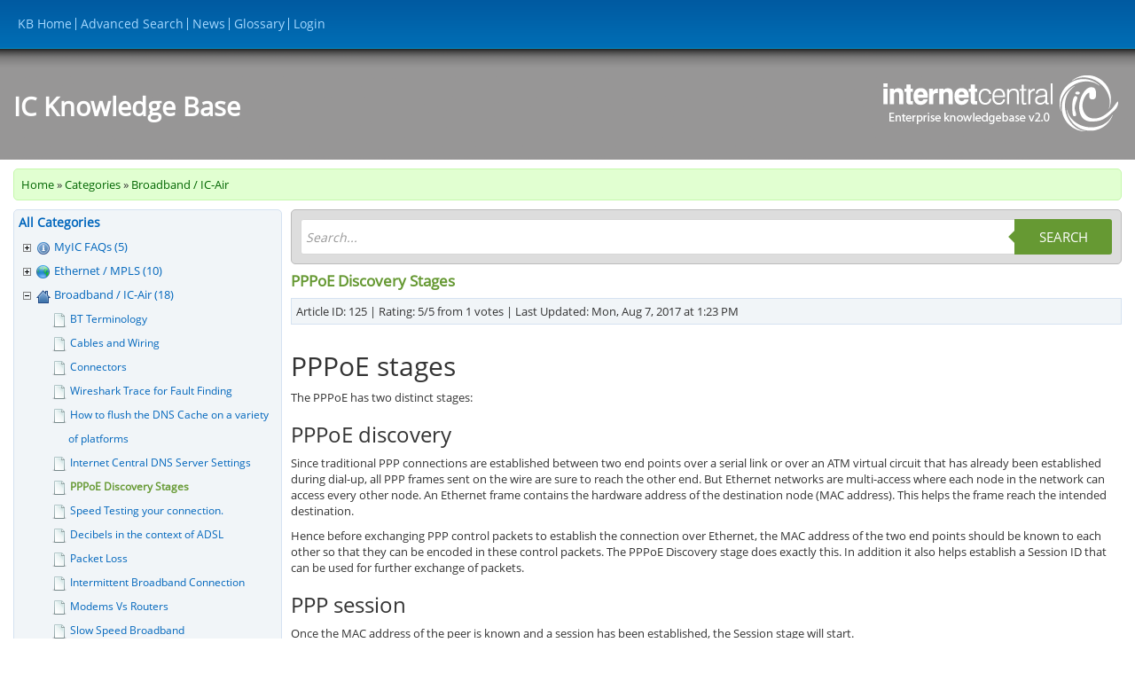

--- FILE ---
content_type: text/html; charset=UTF-8
request_url: https://kb.ic.uk/article/pppoe-discovery-stages-125.html
body_size: 8431
content:
<!DOCTYPE html>
<html>
<head>
<meta http-equiv="Content-Type" content="text/html; charset=utf-8" />
<title>PPPoE Discovery Stages</title>
<meta http-equiv="X-UA-Compatible" content="IE=9; IE=8; IE=EDGE" />
<meta name="viewport" content="width=device-width, initial-scale=1.0, maximum-scale=1.0, user-scalable=no" /> 

<meta name="keywords" content="PPPoE" />
<meta name="description" content="PPPoE stages The PPPoE has two distinct stages: PPPoE discovery Since traditional PPP connections are established between two end points over a serial" />
<link rel="shortcut icon" href="https://kb.ic.uk/images/favicon.png" type="image/png"><meta name="robots" content="index, follow" />
<meta name="generator" content="PHPKB Knowledge Base Software" />
<!-- Powered by 'PHPKB Knowledge Base Software' (http://www.knowledgebase-script.com) -->
<!-- Please do not remove this line from the code to keep the license valid -->
<link href="https://kb.ic.uk/css/bootstrap.min.css" rel="stylesheet" type="text/css" />
<link href="https://kb.ic.uk/phpkb.css" rel="stylesheet" type="text/css" />
<link href="https://kb.ic.uk/css/fixed-tabs.css" rel="stylesheet" type="text/css" />
</head>

	<body class="layout-fluid" >	<div class="container">	
		<script>
  (function(i,s,o,g,r,a,m){i['GoogleAnalyticsObject']=r;i[r]=i[r]||function(){
  (i[r].q=i[r].q||[]).push(arguments)},i[r].l=1*new Date();a=s.createElement(o),
  m=s.getElementsByTagName(o)[0];a.async=1;a.src=g;m.parentNode.insertBefore(a,m)
  })(window,document,'script','https://www.google-analytics.com/analytics.js','ga');

  ga('create', 'UA-85881542-3', 'auto');
  ga('send', 'pageview');

</script>
<div class="row">
	<div class="header col-md-12 col-sm-12 col-xs-12">
		<div class="row fixed">
			<nav class="navbar navbar-default pull-left"> <!-- navbar starting-->
				<!-- Brand and toggle get grouped for better mobile display -->
				<div class="navbar-header">
					<button type="button" class="navbar-toggle collapsed" data-toggle="collapse" data-target="#bs-example-navbar-collapse-1">
						<span class="sr-only">Toggle navigation</span>
						<span class="icon-bar"></span>
						<span class="icon-bar"></span>
						<span class="icon-bar"></span>
					</button>
				</div>
				<!-- Collect the nav links, forms, and other content for toggling -->
				<div class="collapse navbar-collapse" id="bs-example-navbar-collapse-1">
					<ul class="nav navbar-nav">
						<li><a href="https://kb.ic.uk/index.php" title="KB Home">KB Home</a></li><li><a href="https://kb.ic.uk/search.php" title="Advanced Search">Advanced Search</a></li><li><a href="https://kb.ic.uk/news.php" title="News">News</a></li><li><a href="https://kb.ic.uk/glossary.php" title="Glossary">Glossary</a></li><li><a href="https://kb.ic.uk/login.php" title="Login Now">Login</a></li>					</ul>
				</div><!-- navbar-collapse -->
			</nav>
		</div><!-- End Fixed Row -->
		<div class="row">
			<div class="logo_part col-md-12 col-sm-12 col-xs-12">
				<div class="kbtitle pull-left">IC Knowledge Base</div>
				<div class="logo pull-right"><a href="https://ic.uk" target="_blank" alt="Website"><img src="https://kb.ic.uk/images/phpkb-logo.png" class="img-responsive" alt="Logo"/></a></div>
			</div>
		</div>
	</div> <!-- End Header -->
</div><!-- End Row -->
<div class="clearfix"></div>

		<div class="row">
			<div class="content-area col-md-12 col-sm-12 col-xs-12">
			<div class="breadcrumb">  <a href="https://kb.ic.uk/index.php" title="">Home</a> &raquo; 
									   <a href="https://kb.ic.uk/category.php" title="">Categories</a>  &raquo; <a href="https://kb.ic.uk/category/broadband-ic-air/12/" title="">Broadband / IC-Air</a> </div>				
				<div class="categories_tree col-md-3">
					
				</div><!-- End Left Menu -->
								
				<div class="right-content col-md-9 col-sm-12 col-xs-12">
						<div class="phpkb-search">
					<form class="search-wrapper clearfix" name="frmsearch" method="post" action="https://kb.ic.uk/search.php" onsubmit="return check_form();">
						<input type="text" id="search_field" name="keywords" placeholder="Search..." required /><input type="hidden" name="search_att" value="yes"/>
						<button type="submit" name="submit_search" value="Search">Search</button>
					</form>
				</div>
				<div class="clearfix"></div>					<div class="article-area">
					<div id="articleContent">
													
													<div class="article-title">
														<h1><span itemprop="name">PPPoE Discovery Stages</span></h1>
													</div>
													<div class="article-info">Article ID: 125 | Rating: 5/5 from 1 votes | Last Updated: Mon, Aug 7, 2017 at 1:23 PM</div>
													
													<div class="article-content">
														<span itemprop="articleBody"><div id="ARTICLECONTENT"><article><h2><span id="PPPoE_stages" class="mw-headline">PPPoE stages</span></h2>
<p>The PPPoE has two distinct stages:</p>
<h3><span id="PPPoE_discovery" class="mw-headline">PPPoE discovery</span></h3>
<p>Since traditional PPP connections are established between two end points over a serial link or over an ATM virtual circuit that has already been established during dial-up, all PPP frames sent on the wire are sure to reach the other end. But Ethernet networks are multi-access where each node in the network can access every other node. An Ethernet frame contains the hardware address of the destination node (MAC address). This helps the frame reach the intended destination.</p>
<p>Hence before exchanging PPP control packets to establish the connection over Ethernet, the MAC address of the two end points should be known to each other so that they can be encoded in these control packets. The PPPoE Discovery stage does exactly this. In addition it also helps establish a Session ID that can be used for further exchange of packets.</p>
<h3><span id="PPP_session" class="mw-headline">PPP session</span></h3>
<p>Once the MAC address of the peer is known and a session has been established, the Session stage will start.</p>
<h2><span id="PPPoE_Discovery_.28PPPoED.29" class="mw-headline">PPPoE Discovery (PPPoED)</span></h2>
<p>Although traditional PPP is a peer-to-peer protocol, PPPoE is inherently a client-server relationship since multiple hosts can connect to a service provider over a single physical connection.</p>
<p>The Discovery process consists of four steps between the host computer which acts as the client and the access concentrator at the internet service provider&#039;s end acts as the server. They are outlined below. The fifth and last step is the way to close an existing session.</p>
<h3><span id="Client_to_server:_Initiation_.28PADI.29" class="mw-headline">Client to server: Initiation (PADI)</span></h3>
<p><strong>PADI</strong> stands for PPPoE Active Discovery Initiation.</p>
<p>If a user wants to "dial up" to the Internet using DSL, then their computer first must find the DSL access concentrator (DSL-AC) at the user&#039;s Internet service provider&#039;s point of presence (POP). Communication over Ethernet is only possible via MAC addresses. As the computer does not know the MAC address of the DSL-AC, it sends out a PADI packet via an Ethernet broadcast (MAC: ff:ff:ff:ff:ff:ff). This PADI packet contains the MAC address of the computer sending it.</p>
<p>Example of a PADI-packet:</p>
<pre>Frame 1 (44 bytes on wire, 44 bytes captured)
Ethernet II, Src: 00:1d:aa:53:da:b1, Dst: ff:ff:ff:ff:ff:ff
PPP-over-Ethernet Discovery
  Version: 1
  Type 1
  Code Active Discovery Initiation (PADI)
  Session ID: 0000
  Payload Length: 24
PPPoE Tags
  Tag: Service-Name
  Tag: Host-Uniq
    Binary Data: (16 bytes)
</pre>
<p><em>Src.</em> (=source) holds the MAC address of the computer sending the PADI.<br /><em>Dst.</em> (=destination) is the Ethernet broadcast address.<br /> The PADI packet can be received by more than one DSL-AC. Only DSL-AC equipment that can serve the "Service-Name" tag should reply.</p>
<h3><span id="Server_to_client:_Offer_.28PADO.29" class="mw-headline">Server to client: Offer (PADO)</span></h3>
<p><strong>PADO</strong> stands for PPPoE Active Discovery Offer.</p>
<p>Once the user&#039;s computer has sent the PADI packet, the DSL-AC replies with a PADO packet, using the MAC address supplied in the PADI. The PADO packet contains the MAC address of the DSL-AC, its name and the name of the service. If more than one POP&#039;s DSL-AC replies with a PADO packet, the user&#039;s computer selects the DSL-AC for a particular POP using the supplied name or service.</p>
<p>Here is an example of a PADO packet:</p>
<pre>Frame 2 (60 bytes on wire, 60 bytes captured)
Ethernet II, Src: 00:0e:40:7b:f3:8a, Dst: 00:1d:aa:53:da:b1
PPP-over-Ethernet Discovery
  Version: 1
  Type 1
  Code Active Discovery Offer (PADO)
  Session ID: 0000
  Payload Length: 36
PPPoE Tags
  Tag: AC-Name
    String Data: WMCIT-BBA1
  Tag: Host-Uniq
    Binary Data: (16 bytes)
</pre>
<p><em>AC-Name -&gt; String data</em> holds the AC name, in this case “WMCIT-BBA1” (the 1st Broadband Aggregator in Stoke City Exchange)<br /><em>Src.</em> holds the MAC address of the DSL-AC.</p>
<h3><span id="Client_to_server:_request_.28PADR.29" class="mw-headline">Client to server: request (PADR)</span></h3>
<p><strong>PADR</strong> stands for PPPoE active discovery request.</p>
<p>A PADR packet is sent by the user&#039;s computer to the DSL-AC following receipt of an acceptable PADO packet from the DSL-AC. It confirms acceptance of the offer of a PPPoE connection made by the DSL-AC issuing the PADO packet.</p>
<h3><span id="Server_to_client:_session-confirmation_.28PADS.29" class="mw-headline">Server to client: session-confirmation (PADS)</span></h3>
<p><strong>PADS</strong> stands for PPPoE Active Discovery Session-confirmation.</p>
<p>The PADR packet above is confirmed by the DSL-AC with a PADS packet, and a Session ID is given out with it. The connection with the DSL-AC for that POP has now been fully established.</p>
<h3><span id="Either_end_to_other_end:_termination_.28PADT.29" class="mw-headline">Either end to other end: termination (PADT)</span></h3>
<p><strong>PADT</strong> stands for PPPoE Active Discovery Termination. This packet terminates the connection to the POP. It may be sent either from the user&#039;s computer or from the DSL-AC.</p>
<p> </p>
<p>Information taken from <a href="https://en.wikipedia.org/wiki/Point-to-point_protocol_over_Ethernet">Wikipedia</a> and modified</p></article></div></span>
													</div><div class="clearfix"></div>
													<div class="breadcrumb mt15">
														Posted by: <span itemprop="author">Mark Simcoe</span> - Mon, Aug 7, 2017 at 1:14 PM. This article has been viewed 11460 times.
														<br />Filed Under: <span itemprop="articleSection"><a href="https://kb.ic.uk/category/broadband-ic-air/12/" title="Categories &raquo; Broadband / IC-Air ">Broadband / IC-Air</a></span>
													</div>
												</div>
								<div class="categories">
									<div class="section-options">
										<div id="output_ratings" class="rating-box pull-left">	<div itemprop="aggregateRating" itemscope itemtype="http://schema.org/AggregateRating" style="display: none;">
						<span itemprop="ratingValue">5</span> (<span itemprop="reviewCount">1</span>) 
					</div>
					<div class="rating">
						<div class="rating-title">Article Rating <span>(1 Votes)</span></div>
						<div class="rating_bar" title="5 out of 5" align="left"><div style="width:100%" title="5 out of 5"></div></div>
						Rate this article<br />
							<form id="rating_form" action="#" method="post" style="margin:0">
							<select name="rating" id="ratings" style="width:110px;">
								<option value="">Select One</option>
								<option value="5">5 - Excellent</option>
								<option value="4">4 - Above Average</option>
								<option value="3">3 - Average</option>
								<option value="2">2 - Below Average</option>
								<option value="1">1 - Unhelpful</option>
							</select>
							<input type="button" onclick="getScriptPage('output_ratings','AddRatings','https://kb.ic.uk','125','ratings','','','');" name="ratebtn" value="Rate" />
							</form>
					</div></div><div class=\"clearfix\"></div>
										<ul class="article-options pull-left"><li><a href="https://kb.ic.uk/subscribe-125.html"><img src="https://kb.ic.uk/images/icon-user.png" alt="Icon Subscriber" /> Subscribe to Article</a></li><li id="output_fem">
							<a href="javascript:EmailToFriend('https://kb.ic.uk/email-125.html')" rel="nofollow">
								<img src="https://kb.ic.uk/images/icon-mail.png" alt="Icon Email" /> Email Article to Friend
							</a>
						</li></ul><ul class="article-options pull-left"><li><a href="https://kb.ic.uk/pdf-125.html"><img src="https://kb.ic.uk/images/icon-pdf.png" alt="Icon PDF" /> Export to PDF</a></li>	</ul>
									</div><!-- Section Options -->
									<div class="clearfix"></div>
								</div><!-- End Categories --><div class="article-tabs"><a name="attachments"></a><div class="category-articles">
								<div class="section-title">Attached Files </div>
							</div>
							<div class="articles-list">
								There are no attachments for this article.
							</div><div class="category-articles">
									<div class="section-title">Comments </div>
								 </div>
								 <div class="articles-list">
								 	<div class="section-content">There are no comments for this article. Be the first to post a comment.</div>
								 	<div id="output_div"><div class="panel panel-default panel-comments mt15">
							<div class="panel-body">
								<form name="frmpstcmt" action="" method="post">
									<div class="row">
										<div class="col-sm-12 col-xs-12">
											<div class="form-group">
												<div class="input-group mb15">
													<span class="input-group-addon comment-fields">Name</span>
													<input type="text" name="name" id="name" value="" class="form-control" />
												</div>
												
												<div class="input-group mb15">
													<span class="input-group-addon comment-fields">Email</span>
													<input type="text" name="email" id="email" value="" class="form-control" />
												</div>
												
												<div class="mb15">
													<textarea name="comment" id="comment" class="form-control" placeholder="comments" rows="5"></textarea> 
												</div>
												
							<div class="input-group">
								<span class="input-group-addon comment-fields">Security Code</span>
								<input type="text" name="captcha" id="captcha" maxlength="7" value="" class="form-control" />
								<span class="input-group-addon">
									<img src="https://kb.ic.uk/include/captcha.php" alt="Security Code" />
								</span>
							</div>
											</div>
										</div>
									</div>
								</form>
							</div>
							<div class="panel-footer panel-comments-footer">
								<button class="btn btn-glossary btn-info" type="button" name="postcmt" id="postcmt" value="Post Comment" onclick="return getScriptPage('output_div','AddComments','https://kb.ic.uk','name','email','comment','125','captcha');">Post Comment</button>
							</div>
						</div></div>
								 </div><div class="section-content"><div class="category-articles"><div class="section-title">Related Articles <a href="https://kb.ic.uk/rss-related-125.html" target="_blank" title="RSS"><img src="https://kb.ic.uk/images/rss.png" style="vertical-align:middle; float:right;" alt="RSS Feed" border="0" /></a></div></div><div class="articles-list"><div class="article">
										<a href="https://kb.ic.uk/article/modems-vs-routers-158.html" >Modems Vs Routers</a>
										<div class="grey-text">Viewed 4953 times  since  Tue, Aug 22, 2017 </div>
										
									</div><div class="article">
										<a href="https://kb.ic.uk/article/10-day-training-period-72.html" >10 Day Training Period</a>
										<div class="grey-text">Viewed 4626 times  since  Wed, Jul 26, 2017 </div>
										
									</div><div class="article">
										<a href="https://kb.ic.uk/article/cables-and-wiring-20.html" >Cables and Wiring</a>
										<div class="grey-text">Viewed 28681 times  since  Tue, Jul 25, 2017 </div>
										
									</div><div class="article">
										<a href="https://kb.ic.uk/article/speed-testing-your-connection-256.html" >Speed Testing your connection.</a>
										<div class="grey-text">Viewed 6794 times  since  Mon, Aug 24, 2020 </div>
										
									</div><div class="article">
										<a href="https://kb.ic.uk/article/slow-speed-broadband-76.html" >Slow Speed Broadband</a>
										<div class="grey-text">Viewed 4880 times  since  Wed, Jul 26, 2017 </div>
										
									</div><div class="article">
										<a href="https://kb.ic.uk/article/i-have-a-new-adsl-max-service-and-am-experiencing-some-short-breaks-and-slow-downs-in-my-connection-why-is-this-83.html" >I have a new ADSL Max service and am experiencing some short breaks and slow-downs in my connection. Why is this?</a>
										<div class="grey-text">Viewed 4353 times  since  Thu, Jul 27, 2017 </div>
										
									</div><div class="article">
										<a href="https://kb.ic.uk/article/how-to-flush-the-dns-cache-on-a-variety-of-platforms-90.html" >How to flush the DNS Cache on a variety of platforms</a>
										<div class="grey-text">Viewed 12491 times  since  Fri, Jul 28, 2017 </div>
										
									</div><div class="article">
										<a href="https://kb.ic.uk/article/interference-rein-75.html" >Interference / REIN</a>
										<div class="grey-text">Viewed 4822 times  since  Wed, Jul 26, 2017 </div>
										
									</div><div class="article">
										<a href="https://kb.ic.uk/article/i-can-t-connect-to-the-internet-84.html" >I can&rsquo;t connect to the Internet</a>
										<div class="grey-text">Viewed 4461 times  since  Thu, Jul 27, 2017 </div>
										
									</div><div class="article">
										<a href="https://kb.ic.uk/article/no-internet-connection-access-71.html" >No Internet Connection / Access</a>
										<div class="grey-text">Viewed 4497 times  since  Wed, Jul 26, 2017 </div>
										
									</div></div></div>		           </div><!-- End Article Area -->
		           				</div><!-- End Right Content -->
				<!-- ------------------------- -->
								<!-- ------------------------- -->
						</div><!-- End Content Area -->
		</div><!-- End Row -->
		<div class="clearfix"></div>	
        <h6 style="text-align: center; color: #808080">
	Internet Central Limited, Innovation Centre 2, Keele Science Park, Keele, Staffordshire ST5 5NH<br />
	Registered Office: Ivy House Foundry, Hanley, Stoke-on-Trent, ST1 3NR<br />
	Registered in England: Reg No. 03079542 VAT Reg No. GB 278 923 705<br />
	<a href="https://ic.uk/contact-us/">Contact Us |</a><a href="/category/terms-conditions/22/">Terms &amp; Conditions |</a><a href="https://ic.uk/terms/privacy-statement/">Legal, Privacy and Cookies</a><br />
	All prices exclude VAT E.&amp;O.E © 2015 Internet Central<br />
	<br />
        All trademarks and logos appearing on the site are the property of their respective owners
</h6>

<!--Start of Tawk.to Script-->
<script type="text/javascript">
var Tawk_API=Tawk_API||{}, Tawk_LoadStart=new Date();
(function(){
var s1=document.createElement("script"),s0=document.getElementsByTagName("script")[0];
s1.async=true;
s1.src='https://embed.tawk.to/597b0a885dfc8255d623f63e/default';
s1.charset='UTF-8';
s1.setAttribute('crossorigin','*');
s0.parentNode.insertBefore(s1,s0);
})();
</script>
<!--End of Tawk.to Script--><nav id="top_view" class="nav is-fixed" role="navigation">
			<div class="wrapper wrapper-flush">
				<button class="nav-toggle">
					<div class="icon-menu">Categories</div>
				</button>
				<div class="nav-container"><div class="phpkb-tree"><div class="treeNode"><a href="https://kb.ic.uk/category.php" class="nodeHeading">All Categories</a></div>
								<div id="dd0" class="clip" style="display:block;">
									<div class="treeNode">
									<div style="padding-left:0px">
										<div class="col"><a href="javascript: expand_collapse(6,'tdvlv1_6','https://kb.ic.uk','information.png','information.png','categories');"><img id="timg6" src="https://kb.ic.uk/images/tree/nolines_plus.gif" alt="Expand"></a></div>
										<div class="col"><img id="ticon6" src="https://kb.ic.uk/images/categories/information.png" alt="Category"></div>
										<div class="col"><a class="node " href="https://kb.ic.uk/category/myic-faqs/6/">MyIC FAQs (5)</a>
										<input type="hidden" name="nstate6" id="nstate6" value="no" />
										</div>
									</div>
								</div>
								<div id="tdvlv1_6" class="clip" style="display:none;"></div><div class="treeNode">
									<div style="padding-left:0px">
										<div class="col"><a href="javascript: expand_collapse(13,'tdvlv1_13','https://kb.ic.uk','globe-green.png','globe-green.png','categories');"><img id="timg13" src="https://kb.ic.uk/images/tree/nolines_plus.gif" alt="Expand"></a></div>
										<div class="col"><img id="ticon13" src="https://kb.ic.uk/images/categories/globe-green.png" alt="Category"></div>
										<div class="col"><a class="node " href="https://kb.ic.uk/category/ethernet-mpls/13/">Ethernet / MPLS (10)</a>
										<input type="hidden" name="nstate13" id="nstate13" value="no" />
										</div>
									</div>
								</div>
								<div id="tdvlv1_13" class="clip" style="display:none;"></div><div class="treeNode">
									<div style="padding-left:0px">
										<div class="col"><a href="javascript: expand_collapse(12,'tdvlv1_12','https://kb.ic.uk','blue-home.png','blue-home.png','categories');"><img id="timg12" src="https://kb.ic.uk/images/tree/nolines_minus.gif" alt="Collapse"></a></div>
										<div class="col"><img id="ticon12" src="https://kb.ic.uk/images/categories/blue-home.png" alt="Category"></div>
										<div class="col"><a class="node " href="https://kb.ic.uk/category/broadband-ic-air/12/">Broadband / IC-Air (18)</a>
										<input type="hidden" name="nstate12" id="nstate12" value="yes" />
										</div>
									</div>
								</div>
								<div id="tdvlv1_12" class="clip" style=""><div class="treeNode">
									<div style="padding-left:36px">
										<div class="col"><img src="https://kb.ic.uk/images/article.png" alt="article"> </div>
										<div class="col"><a class="node  articleNode" href="https://kb.ic.uk/article/12/bt-terminology-7.html" >BT Terminology</a></div>
									</div>
								</div><div class="treeNode">
									<div style="padding-left:36px">
										<div class="col"><img src="https://kb.ic.uk/images/article.png" alt="article"> </div>
										<div class="col"><a class="node  articleNode" href="https://kb.ic.uk/article/12/cables-and-wiring-20.html" >Cables and Wiring</a></div>
									</div>
								</div><div class="treeNode">
									<div style="padding-left:36px">
										<div class="col"><img src="https://kb.ic.uk/images/article.png" alt="article"> </div>
										<div class="col"><a class="node  articleNode" href="https://kb.ic.uk/article/12/connectors-21.html" >Connectors</a></div>
									</div>
								</div><div class="treeNode">
									<div style="padding-left:36px">
										<div class="col"><img src="https://kb.ic.uk/images/article.png" alt="article"> </div>
										<div class="col"><a class="node  articleNode" href="https://kb.ic.uk/article/12/wireshark-trace-for-fault-finding-45.html" >Wireshark Trace for Fault Finding</a></div>
									</div>
								</div><div class="treeNode">
									<div style="padding-left:36px">
										<div class="col"><img src="https://kb.ic.uk/images/article.png" alt="article"> </div>
										<div class="col"><a class="node  articleNode" href="https://kb.ic.uk/article/12/how-to-flush-the-dns-cache-on-a-variety-of-platforms-90.html" >How to flush the DNS Cache on a variety of platforms</a></div>
									</div>
								</div><div class="treeNode">
									<div style="padding-left:36px">
										<div class="col"><img src="https://kb.ic.uk/images/article.png" alt="article"> </div>
										<div class="col"><a class="node  articleNode" href="https://kb.ic.uk/article/12/internet-central-dns-server-settings-91.html" >Internet Central DNS Server Settings</a></div>
									</div>
								</div><div class="treeNode">
									<div style="padding-left:36px">
										<div class="col"><img src="https://kb.ic.uk/images/article.png" alt="article"> </div>
										<div class="col"><a class="node nodeSel articleNode" href="https://kb.ic.uk/article/12/pppoe-discovery-stages-125.html" >PPPoE Discovery Stages</a></div>
									</div>
								</div><div class="treeNode">
									<div style="padding-left:36px">
										<div class="col"><img src="https://kb.ic.uk/images/article.png" alt="article"> </div>
										<div class="col"><a class="node  articleNode" href="https://kb.ic.uk/article/12/speed-testing-your-connection-256.html" >Speed Testing your connection.</a></div>
									</div>
								</div><div class="treeNode">
									<div style="padding-left:36px">
										<div class="col"><img src="https://kb.ic.uk/images/article.png" alt="article"> </div>
										<div class="col"><a class="node  articleNode" href="https://kb.ic.uk/article/12/decibels-in-the-context-of-adsl-19.html" >Decibels in the context of ADSL</a></div>
									</div>
								</div><div class="treeNode">
									<div style="padding-left:36px">
										<div class="col"><img src="https://kb.ic.uk/images/article.png" alt="article"> </div>
										<div class="col"><a class="node  articleNode" href="https://kb.ic.uk/article/12/packet-loss-74.html" >Packet Loss</a></div>
									</div>
								</div><div class="treeNode">
									<div style="padding-left:36px">
										<div class="col"><img src="https://kb.ic.uk/images/article.png" alt="article"> </div>
										<div class="col"><a class="node  articleNode" href="https://kb.ic.uk/article/12/intermittent-broadband-connection-73.html" >Intermittent Broadband Connection</a></div>
									</div>
								</div><div class="treeNode">
									<div style="padding-left:36px">
										<div class="col"><img src="https://kb.ic.uk/images/article.png" alt="article"> </div>
										<div class="col"><a class="node  articleNode" href="https://kb.ic.uk/article/12/modems-vs-routers-158.html" >Modems Vs Routers</a></div>
									</div>
								</div><div class="treeNode">
									<div style="padding-left:36px">
										<div class="col"><img src="https://kb.ic.uk/images/article.png" alt="article"> </div>
										<div class="col"><a class="node  articleNode" href="https://kb.ic.uk/article/12/slow-speed-broadband-76.html" >Slow Speed Broadband</a></div>
									</div>
								</div><div class="treeNode">
									<div style="padding-left:36px">
										<div class="col"><img src="https://kb.ic.uk/images/article.png" alt="article"> </div>
										<div class="col"><a class="node  articleNode" href="https://kb.ic.uk/article/12/interference-rein-75.html" >Interference / REIN</a></div>
									</div>
								</div><div class="treeNode">
									<div style="padding-left:36px">
										<div class="col"><img src="https://kb.ic.uk/images/article.png" alt="article"> </div>
										<div class="col"><a class="node  articleNode" href="https://kb.ic.uk/article/12/10-day-training-period-72.html" >10 Day Training Period</a></div>
									</div>
								</div><div class="treeNode">
									<div style="padding-left:36px">
										<div class="col"><img src="https://kb.ic.uk/images/article.png" alt="article"> </div>
										<div class="col"><a class="node  articleNode" href="https://kb.ic.uk/article/12/no-internet-connection-access-71.html" >No Internet Connection / Access</a></div>
									</div>
								</div><div class="treeNode">
									<div style="padding-left:36px">
										<div class="col"><img src="https://kb.ic.uk/images/article.png" alt="article"> </div>
										<div class="col"><a class="node  articleNode" href="https://kb.ic.uk/article/12/i-can-t-connect-to-the-internet-84.html" >I can&rsquo;t connect to the Internet</a></div>
									</div>
								</div><div class="treeNode">
									<div style="padding-left:36px">
										<div class="col"><img src="https://kb.ic.uk/images/article.png" alt="article"> </div>
										<div class="col"><a class="node  articleNode" href="https://kb.ic.uk/article/12/i-have-a-new-adsl-max-service-and-am-experiencing-some-short-breaks-and-slow-downs-in-my-connection-why-is-this-83.html" >I have a new ADSL Max service and am experiencing some short breaks and slow-downs in my connection. Why is this?</a></div>
									</div>
								</div></div><div class="treeNode">
									<div style="padding-left:0px">
										<div class="col"><a href="javascript: expand_collapse(16,'tdvlv1_16','https://kb.ic.uk','telephone.png','telephone.png','categories');"><img id="timg16" src="https://kb.ic.uk/images/tree/nolines_plus.gif" alt="Expand"></a></div>
										<div class="col"><img id="ticon16" src="https://kb.ic.uk/images/categories/telephone.png" alt="Category"></div>
										<div class="col"><a class="node " href="https://kb.ic.uk/category/telephony-systems/16/">Telephony & Systems (199)</a>
										<input type="hidden" name="nstate16" id="nstate16" value="no" />
										</div>
									</div>
								</div>
								<div id="tdvlv1_16" class="clip" style="display:none;"></div><div class="treeNode">
									<div style="padding-left:0px">
										<div class="col"><a href="javascript: expand_collapse(17,'tdvlv1_17','https://kb.ic.uk','server.png','server.png','categories');"><img id="timg17" src="https://kb.ic.uk/images/tree/nolines_plus.gif" alt="Expand"></a></div>
										<div class="col"><img id="ticon17" src="https://kb.ic.uk/images/categories/server.png" alt="Category"></div>
										<div class="col"><a class="node " href="https://kb.ic.uk/category/hosting-datacentres/17/">Hosting & Datacentres (8)</a>
										<input type="hidden" name="nstate17" id="nstate17" value="no" />
										</div>
									</div>
								</div>
								<div id="tdvlv1_17" class="clip" style="display:none;"></div><div class="treeNode">
									<div style="padding-left:0px">
										<div class="col"><a href="javascript: expand_collapse(14,'tdvlv1_14','https://kb.ic.uk','wall-brick.png','wall-brick.png','categories');"><img id="timg14" src="https://kb.ic.uk/images/tree/nolines_plus.gif" alt="Expand"></a></div>
										<div class="col"><img id="ticon14" src="https://kb.ic.uk/images/categories/wall-brick.png" alt="Category"></div>
										<div class="col"><a class="node " href="https://kb.ic.uk/category/security-firewalls/14/">Security & Firewalls (32)</a>
										<input type="hidden" name="nstate14" id="nstate14" value="no" />
										</div>
									</div>
								</div>
								<div id="tdvlv1_14" class="clip" style="display:none;"></div><div class="treeNode">
									<div style="padding-left:0px">
										<div class="col"><a href="javascript: expand_collapse(18,'tdvlv1_18','https://kb.ic.uk','document_word.png','document_word.png','categories');"><img id="timg18" src="https://kb.ic.uk/images/tree/nolines_plus.gif" alt="Expand"></a></div>
										<div class="col"><img id="ticon18" src="https://kb.ic.uk/images/categories/document_word.png" alt="Category"></div>
										<div class="col"><a class="node " href="https://kb.ic.uk/category/office-365/18/">Office 365 (10)</a>
										<input type="hidden" name="nstate18" id="nstate18" value="no" />
										</div>
									</div>
								</div>
								<div id="tdvlv1_18" class="clip" style="display:none;"></div><div class="treeNode">
									<div style="padding-left:0px">
										<div class="col"><a href="javascript: expand_collapse(19,'tdvlv1_19','https://kb.ic.uk','disk.png','disk.png','categories');"><img id="timg19" src="https://kb.ic.uk/images/tree/nolines_plus.gif" alt="Expand"></a></div>
										<div class="col"><img id="ticon19" src="https://kb.ic.uk/images/categories/disk.png" alt="Category"></div>
										<div class="col"><a class="node " href="https://kb.ic.uk/category/legacy-systems/19/">Legacy Systems (17)</a>
										<input type="hidden" name="nstate19" id="nstate19" value="no" />
										</div>
									</div>
								</div>
								<div id="tdvlv1_19" class="clip" style="display:none;"></div><div class="treeNode">
									<div style="padding-left:0px">
										<div class="col"><a href="javascript: expand_collapse(21,'tdvlv1_21','https://kb.ic.uk','folder.png','folderopen.png','tree');"><img id="timg21" src="https://kb.ic.uk/images/tree/nolines_plus.gif" alt="Expand"></a></div>
										<div class="col"><img id="ticon21" src="https://kb.ic.uk/images/tree/folder.png" alt="Category"></div>
										<div class="col"><a class="node " href="https://kb.ic.uk/category/public-policies-customer-services/21/">Public Policies  & Customer Services (7)</a>
										<input type="hidden" name="nstate21" id="nstate21" value="no" />
										</div>
									</div>
								</div>
								<div id="tdvlv1_21" class="clip" style="display:none;"></div><div class="treeNode">
									<div style="padding-left:0px">
										<div class="col"><a href="javascript: expand_collapse(22,'tdvlv1_22','https://kb.ic.uk','page_white_text.png','page_white_text.png','categories');"><img id="timg22" src="https://kb.ic.uk/images/tree/nolines_plus.gif" alt="Expand"></a></div>
										<div class="col"><img id="ticon22" src="https://kb.ic.uk/images/categories/page_white_text.png" alt="Category"></div>
										<div class="col"><a class="node " href="https://kb.ic.uk/category/terms-conditions/22/">Terms & Conditions (18)</a>
										<input type="hidden" name="nstate22" id="nstate22" value="no" />
										</div>
									</div>
								</div>
								<div id="tdvlv1_22" class="clip" style="display:none;"></div><div class="treeNode">
								<div style="padding-left:0px">
									<div class="col"><img id="img" src="https://kb.ic.uk/images/tree/empty.gif" alt="empty"></div>
									<div class="col"><img id="ticon61" src="https://kb.ic.uk/images/categories/megaphone.png" alt="Category"></div>
									<div class="col"><a class="node " href="https://kb.ic.uk/category/service-notifications/61/">Service Notifications (0)</a></div>
								</div>
							</div>
								</div>
							</div></div>
			</div>
		</nav>
		<div class="clearfix"></div>	</div><!-- End Container -->
                
<script src="https://kb.ic.uk/js/jquery-2.1.1.min.js"></script>
<script src="https://kb.ic.uk/js/bootstrap.min.js" type="text/javascript"></script>
<script type="text/javascript">
	var tabs = '';
	jQuery(document).ready(function() {
		/*
		jQuery('.righttab .tab').mouseover(function(){
			$('.righttab').css('right','0');
		});
		jQuery('.righttab .tabcontent').mouseover(function(){
			$('.righttab').css('right','0');
		});
		jQuery('.righttab .tab').mouseout(function(){
			$('.righttab').css('right','-220px');
			//jQuery('.righttab').css('right':0);
		});
		jQuery('.righttab .tabcontent').mouseout(function(){
			$('.righttab').css('right','-220px');
			//jQuery('.righttab').css('right':0);
		});
		*/
		jQuery('.righttab .tab').click(function(){
			if($('.righttab').css('right')=='0px'){
				
				$('.righttab').css('right','-220px');
			}
			else{
				$('.righttab').css('right','0');
			}			
		});
	});
	
	/*jQuery(document).ready(function() {
		alert('I M CAlled');
		alert(jQuery('.righttab .tab'));
		jQuery('.righttab .tab').mouseover(function{
			jQuery('.righttab').css('right':'0');
		})
	});*/
</script>
<script src="https://kb.ic.uk/js/responsive.js" type="text/javascript"> </script>
<script src="https://kb.ic.uk/js/common.js" type="text/javascript" ></script>
<script src="https://kb.ic.uk/js/ajax.js" type="text/javascript" ></script>

			<script type="text/javascript">var SRV_BASE = 'https://kb.ic.uk/thesaurus/';</script>
			<script src="https://kb.ic.uk/thesaurus/js/jquery1-7-1.js" type="text/javascript"></script>
			<script src="https://kb.ic.uk/thesaurus/js/jquery-thesaurus.js" type="text/javascript"></script>
			<script type="text/javascript">
			$(document).ready(function(){
				$('article').Thesaurus({
					effect: 'fade',
					caseSensitive: false 
				});
			});
			</script><input type="hidden" name="JSONGLOSSARY" id="JSONGLOSSARY" value="" />
<script src="https://kb.ic.uk/js/jquery.livesearch.js"></script>
<script type="text/javascript">
//<![CDATA[
jQuery(document).ready(function(){
	jQuery('#search_field').liveSearch({url: 'https://kb.ic.uk/include/ajax-hub.php?ajax=true&usefor=livesearch&keywords=', typeDelay:500});
});
//]]>
</script>	</body></html>


--- FILE ---
content_type: text/html; charset=UTF-8
request_url: https://kb.ic.uk/thesaurus/server.php?action=termList&_=1763276843080
body_size: 257
content:

    $.callbackData = {
        status : 'ok',
        errorMsg : '',
        payload : ['\u0049\u006e\u0074\u0065\u0072\u006c\u0065\u0061\u0076\u0069\u006e\u0067',
'\u0063\u006f\u006f\u006b\u0069\u0065\u0073',
'\u0056\u0043\u002d\u004d\u0055\u0058',
'\u0044\u0053\u004c\u0041\u004d',
'\u0032\u0031\u0043\u004e',
'\u0041\u0041\u004c\u0035',
'\u0052\u0045\u0049\u004e',
'\u004d\u0050\u004c\u0053',
'\u0049\u0053\u0044\u004e',
'\u004c\u0032\u0054\u0050',
'\u0042\u0052\u0041\u0053',
'\u0050\u0052\u0049',
'\u004c\u004e\u0053',
'\u0042\u0052\u0049',
'\u0034\u0047',
'\u0033\u0047'
]
    };

--- FILE ---
content_type: text/css
request_url: https://kb.ic.uk/phpkb.css
body_size: 8180
content:
@charset "utf-8";

@import url('css/template.css');

@font-face {
  font-family: 'Open Sans';
  src: url('fonts/OpenSans-Regular.ttf');
  src: url('fonts/OpenSans-Regular.eot') format('embedded-opentype'), url('fonts/OpenSans-Regular.woff') format('woff'),url('fonts/OpenSans-Regular.ttf') format('truetype');
}
/* CSS Document */
body{ 
	color:#333;
	line-height: 18px;
	background-color: #fff;
	font: 13px 'Open Sans', sans-serif!important;
	
}
.fixed-body{
	background:#DDD;
}
a {
	color:#0066bc;
	text-decoration:none;
}
a:hover {
	color:#FF6600;
	text-decoration:none;
}

a[id],
a[name]{
	display: block;
	position: relative;
	top: -90px;
	visibility: hidden;
}

.layout-fixed{width:960px;margin:auto;}
/*.layout-fixed .Subscribe{ margin-left:15px!important; margin-right:15px!important; }*/
.layout-fluid{width:100%; /*min-width:900px;*/}
.header {
	background:url('images/header.png')repeat-x;
	width: 100%;
	height: 180px;
}
.collapse{
	width:auto!important;
}
.navbar{
	width:auto!important;
	background:Transparent!important;
	border:none !important;
	box-shadow:none!important;
	height: 55px!important;
}
.navbar-collapse {
	border-top:none!important;
}
.logo_part {
	position:relative;
	margin-top:70px;
}
.navbar-nav li {
	background:url(images/line.png) no-repeat right center;
}
.navbar-nav li:last-child{
	background:none;
}
.navbar-nav li a{
	font-size: 14px;
	color: #A4D8FF!important;
	background: none;
	padding: 0px 0px!important;
	margin: 5px 5px!important;
	text-shadow: none!important;
}
.navbar-nav li a:hover{
	color:#fff!important;
}

.form-control::-moz-placeholder {
	color:#000!important;
}

.form-control {
	display: block;
	width: 100%;
	background-color: #fff;
	border: 1px solid #ccc;
	border-radius: 3px;
	color: #555;
	padding: 7px;
	height: auto;
	box-shadow: none;
	font-size: 13px;
}

.select-control option {font-size:12px;background:#fff;color:#888;}
.select-control {text-transform:none; display:block; margin:0px auto 20px auto; width:100%; -webkit-appearance: none; -moz-appearance: normal; appearance: normal;-webkit-border-radius: 2px; -moz-border-radius: 2px; border-radius: 2px; -webkit-box-shadow: 0px 1px 3px rgba(0, 0, 0, 0.1); -moz-box-shadow: 0px 1px 3px rgba(0, 0, 0, 0.1); box-shadow: 0px 1px 3px rgba(0, 0, 0, 0.1);-webkit-padding-end: 20px; -webkit-padding-start: 2px; -webkit-user-select: none;-moz-user-select: none;background-image: url(images/select-arrow.png), -webkit-linear-gradient(#FAFAFA, #f9f9f9 40%, #e8e8e8);
background-position: center right; background-repeat: no-repeat;font-size:13px;border: 1px solid #aaaaaa;color: #555555;padding:7px 5px 7px 10px;position:relative;top:9px;}

.kbtitle{
	font-size: 29px;
	font-weight:bold;
	color: #FFF;
	line-height:normal;
	margin:30px 0px;
}

.content-area {margin: 10px auto;}
.categories_tree {padding:0px 10px 0px 0px!important;}
.right-content {padding:0px!important;}

.recentview {margin:10px 0px; padding: 8px; background-color: #FFF4EA; border: 1px solid #C60; -webkit-border-radius: 4px; -moz-border-radius: 4px; border-radius: 4px;}
.recentview-title{ margin-bottom:10px; font-size:14px; font-weight:bold; color:#C60; }
.recentview a { color:#C60; }
.recentview a:hover { text-decoration:underline;}

.social-buttons-after{padding:5px 0px;}	
.social-buttons-before{padding-top:10px; margin-bottom:10px;}	
.stMainServices, .stHBubble, .stButton_gradient {min-height:25px;}

.favorite-fixed{ position:fixed; top:375px; right:0; border:1px solid #b21c1d; border-right:none; padding:0px 5px 5px 5px; background-color:#d0292d; border-top-left-radius: 6px; border-bottom-left-radius: 6px; z-index:5; moz-border-radius-topleft:6px; moz-border-radius-bottomleft:6px;}
.favorite-fixed .icon{ margin:5px 0px 0px 0px;}
.unfavorite{ border-right:none; background-color:#d0292d; border-radius:5px;}

/* Tree View CSS - Starts */
.phpkb-tree { color: #666; max-width:320px; background-color:#F1F5F8; padding:0px 0px 5px 5px; border: 1px solid #D5E2F1; border-radius:5px;}
.treeNode{ height:27px; line-height:27px; height:auto; white-space:normal; }
.phpkb-tree img { border: 0px; vertical-align: middle; }
.phpkb-tree a { color:#0066bc; text-decoration: none;}
.phpkb-tree .col{display:table-cell;padding-left:2px;}
.phpkb-tree a.node, .phpkb-tree a.nodeSel {padding: 1px 10px 1px 2px; white-space: normal;}
.phpkb-tree a.node:hover{ background-image: none; text-decoration: none; color: #FF6600; }
.phpkb-tree a.articleNode{font-size:12px;}
.phpkb-tree a.nodeSel{color: #669933; font-weight:bold; }
.phpkb-tree a.nodeHeading{ font-weight:bold; font-size:14px;}
.phpkb-tree a.nodeSel:hover {}
.phpkb-tree .clip { }
/* Tree View CSS - Ends */

.breadcrumb {
	background-color:#E1FFD1;
	border:solid 1px #C5F8AC;
	-moz-border-radius: 5px;
	-webkit-border-radius: 5px;
	border-radius: 5px;
	margin-bottom: 10px;
	padding: 8px;
}
.breadcrumb a {color:#060;}
.breadcrumb a:hover {text-decoration:underline;}
.private {background-color: #FFF9D8;border: solid 1px #F2EBA2;-moz-border-radius: 5px;-webkit-border-radius: 5px;border-radius: 5px;margin-bottom: 10px;padding: 0px;}
.private a {
	color:#666666;
}
.private a:hover {
	text-decoration:underline;
}

.news {border:1px solid #a5f798;border-radius:5px;background:#f5fcf5;background-image:url(images/news.png);background-repeat:no-repeat;background-position: 99% 7px;padding:0px!important;}
.news-area{padding:0px 10px 10px 10px;}
.news h4 {color:#333333;font-size:16px; font-weight:bold;}

.news .newsitem {
	background-image:url(images/news-round.png);
	background-repeat:no-repeat;
	padding-left:30px;
	text-decoration:none;
	background-position-y:4px;
	margin-bottom: 5px;
}
.news a {color:#009F00;}
.news a:hover{color:#FF6600;}

.categories {background-color: #F1F5F8;border:solid 1px #D5E2F1;border-radius: 5px;padding:0px;}
.categories-area{padding:0px 10px 10px 10px;}
.categories-area .row{margin:0px!important;}

.categories h4, .private h4 {color:#333333;font-size:15px;font-weight:bold;padding-bottom:5px;}

/* CSS to public categories */
.category-title {background-image: url(images/category.png);background-repeat: no-repeat;background-position-y:2px;padding-left:20px;margin:0px;padding-bottom:7px;}
.category-title a {font-weight: bold;}
.category-title-iconized {padding:0px;}
.category-title-iconized img {padding-right:0px;}
.category-title-iconized a {font-weight:bold;}

/* CSS to private categories */
.private-title {background-image: url(images/private.png);background-repeat: no-repeat;padding-left:22px;}
.private-title a {font-weight:bold;}
.private-title-iconized {padding:0px;}
.private-title-iconized a {font-weight:bold;}

.category-articles {padding-top:10px;border-bottom: solid 1px #CCCCCC;}
.section-title {padding: 6px 0px;color: #669933;font-size: 15px;font-weight: bold;}
.home-articles .section-title { padding-top:10px; border-bottom: solid 1px #CCCCCC; margin-bottom:10px;}
.subscribe-category {float: right;font-size: 13px;font-weight: normal;}
.articles-list{padding-top:10px;}

.news-section {padding:10px;}
.news-section h4 {color:#333333;font-size:16px;font-weight:bold;padding:0px!important;margin: 0 0 10px 0!important;}
#news-display {padding: 0px;margin: 0;}
#news-display li {padding: 10px 0 10px 5px;border-bottom: solid 1px #EDEDED;list-style-type: none;}
#news-display li:hover{background-color:#F9F9F9;}
#news-display .grey-text {padding-bottom:5px;}
.news-title {background-image: url(images/icon-news.png);background-repeat: no-repeat;background-position:0px 2px;padding-left: 22px;padding-bottom:6px;font-size:14px;font-weight:bold;}
.news-content{padding-top:10px;}

.gl-term {border-bottom: dotted 1px #EDEDED;margin:0 0 10px 5px;}
.acronym {cursor: help;background-image: url(images/glossary-term.png);background-repeat: no-repeat;background-position:0px 2px;padding-left: 22px;font-size:15px;font-weight:bold;}
.gl-definition {padding:5px 0px;}
.gl-related {float:right;font-size:12px;background-image: url(images/search_btn.gif);background-repeat: no-repeat;background-position:0px -3px;padding-left: 25px;line-height:22px;margin-right:10px;}

.advsearch {background-color:#eaffde;border:solid 1px #a5f798;border-radius: 5px;padding:10px!important;}
.advsearch h4 {color:#333333;font-size:15px;font-weight:bold;padding-bottom:10px;}

.search-area{padding:0px 10px;}
.results-section {border-bottom: dotted 1px #CCCCCC;}
.results-title {padding: 6px 0px;color: #669933;font-size: 17px;font-weight: bold;}
.results-paging {min-height:38px;background-color: #F1F5F8;border:solid 1px #D5E2F1;border-radius: 5px;padding:6px;margin-top:15px;}

#search-results {padding:0 0 0 25px;margin:0}
#search-results li{padding:15px 0 15px 0;border-bottom:solid 1px #EDEDED;}
#search-results li:hover{background-color:#F9F9F9;}
#search-results li a.featured_article{padding-left:22px;display:block;background-image: url(images/featured.png);background-repeat: no-repeat;}
#search-results li a.normal_article{padding-left:22px;display:block;display:block;background-image: url(images/article.png);background-repeat: no-repeat;}
#search-results li a.private_featured_article{padding-left:22px;display:block;background-image: url(images/featured-lock.png);background-repeat: no-repeat;}
#search-results li a.private_normal_article{padding-left:22px;display:block;display:block;background-image: url(images/article-lock.png);background-repeat: no-repeat;}
#search-results li a.public_category{padding-left:22px;display:block;background-image: url(images/category.png);background-repeat: no-repeat;}
#search-results li a.private_category{padding-left:22px;display:block;background-image: url(images/private.png);background-repeat: no-repeat;}
#search-results li a.news{padding-left:22px;display:block;background-image: url(images/icon-news.png);background-repeat: no-repeat;}

.article-area{padding:0px 0px 10px 0px;}
.article-navigation {background-image: url(images/icon-home.png);background-repeat: no-repeat;background-position: 0px 3px;border-bottom: dotted 1px #CCCCCC;padding-left: 20px;padding-bottom: 5px;}
.article-title h1 {margin:0px;padding:0px 0px 10px 0px;color:#669933;font-size:17px;font-weight:bold;}
.article-info {background-color: #F1F5F8;border: solid 1px #D5E2F1;padding: 5px;}
.section-options{padding:10px;}
.article-content {padding-top:10px;}
.rating-theme2 {padding-left:5px; margin-top:10px;}
.rating-box {border-right:dotted 1px #D5E2F1;padding-left:8px;padding-right:18px; margin-bottom: 10px;}
.rating {border:solid 1px #C60;padding:10px;border-radius:5px;width:195px;background-color:#FFF4EA;}
.rating-title {font-size:14px;font-weight:bold;color:#C60;text-align:center;}
.rating-title span {font-size:12px;font-weight:normal;}
.rating input, .rating select{font-size:11px;}
.rating_bar {margin:6px 0px 0px 25px;width:124px;height:30px;background-image: url(images/rating-none.png);background-repeat: no-repeat;}
.rating_bar div {height: 30px;background-image: url(images/rating-stars.png);background-repeat: no-repeat;}
.article-options {margin-left:20px;margin-bottom: 0px;padding:0px;}
.article-options li {margin:0;padding:0;list-style-type:none;position:relative;border-bottom:dotted 1px #D5E2F1;}
.article-options li a {display:block;line-height:38px;padding:0;min-width:150px;}
.article-options li:last-child {border-bottom:none;}


.mb15{margin-bottom:15px!important;}

.comment-fields{font-size:13px!important;min-width:110px;text-align:left;}
.panel-comments{border: solid 1px #D5E2F1!important;margin-bottom:0px!important;}
.panel-comments-footer{background-color: #F1F5F8!important;}

.Recently{
	padding:0px!important;}
.Recently ul{
	margin:15px auto auto 15px; 
}
.Recently ul li{
	background:#f3f3f4;
	padding:13px;
	border-right:1px solid #bdbfc1;
	border:1px solid #bdbfc1;
	border-bottom:none;
}
.Recently ul li a{ 
	text-decoration:none;color: #0066bc;
}
.Recently ul li a:hover{  
	background: -webkit-linear-gradient( #0066bc, fcfcfc); /* For Safari 5.1 to 6.0 */
	background: -o-linear-gradient( #0066bc, fcfcfc); /* For Opera 11.1 to 12.0 */
	background: -moz-linear-gradient( #0066bc, fcfcfc); /* For Firefox 3.6 to 15 */
	background: linear-gradient( #0066bc, fcfcfc); /* Standard syntax */
}

.content_one{
	width:100%;
}
.article_name{
	margin:auto auto 15px 5px;
}
.article_name h5{
	margin:0px;
	color:#0066bc;
	font-size:12px;
}
.article_name p{
	color:#8282b4;
	font-size:12px;
}
.Subscribe{
	border:1px solid #e3e3e3;
	border-radius:5px;
	background:#f5fcf5;
	padding:15px 10px!important;
	margin:10px auto;
 }
.Subscribe h3{
	font-size:13px;
	font-weight:bold;
	margin:0px!important;
}
.Subscribe p{
	color:#333333;
	margin:10px auto!important;
}
.news_latter{
	border:1px solid #abadb3!important;
	padding:2px 10px!important;
	color:#000000;
}
.btn{
	padding:3px 10px!important;
	margin-top:-3px;
	font-size:13px!important;
}
.btn-search {padding: 6px 15px!important;margin-top:0;font-size:14px!important;}
.btn-glossary{padding: 6px 12px!important;margin-top:0;font-size:14px!important;}

.copy_write{
	margin:30px auto;
	font-size:12px;
}
.company_name:hover{
	color:#cfa865!important;
}
.article-tabs {
	padding:0px!important;
}
.well{
	background:transparent!important;
	height:auto!important;
	box-shadow:none!important;
	padding:0px!important;
	border:none;
}	
 .hole_contant {
	border:1px solid #f5f5f5!important;
	padding:25px 12px 0px 12px;
	border-top:none!important;
}
.icon-align-justify {
    background-image:url(images/tap_botton.jpg);
    background-repeat: no-repeat;
    display: inline-block;
    height: 14px;
    line-height: 14px;
    margin-top: 1px;
    vertical-align: text-top;
    width: 14px;
}

.tabbable {padding:20px;}

.tap_view li:last-child{
	border-right:none!important;
}
.tap_view{
	border-bottom:1px solid #ddd!important;
}

.dropdown_two {margin:10px auto;}
.dropdown_two dd, .dropdown_two dt, .dropdown_two ul {margin:0px; padding:0px;z-index:9999; }
.dropdown_two dd { position:relative;z-index:4100; }
.dropdown_two a, .dropdown_two a:visited {color:#2A6FA8!important; text-decoration:none; outline:none;}
.dropdown_two a:hover { color:#5d4617;}
.dropdown_two dt a:hover {color:#5d4617;/* border: 1px solid #d0c9af;*/}
.dropdown_two dt a {background:url(images/opation_arrow.png)no-repeat scroll right center; display:block; min-width:110px; margin-right:45px; color:#A4D8FF!important; z-index:2900;}
.dropdown_two dt a span {cursor:pointer; display:block; padding:5px;}
.dropdown_two dd ul { background:#fefefe none repeat scroll 0 0;/* border:1px solid #d4ca9a;*/ color:#C5C0B0; display:none;
left:0px; padding:5px 0px; position:absolute; /*top:2px;*/  width:auto; min-width:120px; list-style:none; border:1px solid #eeeeee; border-radius: 0px 0px 5px 5px; border:1px solid #e9e9e9;}
.dropdown_two span.value { display:none;}
.dropdown_two dd ul li a { padding:5px; display:block; border-bottom:1px solid #f3f3f3;}
.dropdown_two dd ul li a:hover { background-color:#13467f;}
.dropdown_two img.flag { float:left!important;border:none; vertical-align:middle; /*margin-left:10px;*/ margin:5px 10px; }
.flagvisibility { display:none;}
.dropdown_two dt{background:#FFFFFF; border-radius:2px; max-width:120px;} 

.wrapper{ position:relative;}

*,
*:before,
*:after {
  -moz-box-sizing: border-box;
  box-sizing: border-box;
}

.wrapper {
  width: 94%;
  max-width: 1124px;
  margin: 0 auto;
}

.wrapper-small { max-width:1024px; }

.wrapper-flush { width: 100%; background:Transparent!important; }

.nav#top_view {
  position:fixed;
  top: 0px;
  left:0px;
  width: auto;
  z-index:6503;
  background-color: #Transparent;
}

/** 
* Nav container 
* 1. Ensure this slides in below parent
* 2. Hide by default
* 3. Smoother scrolling experience on iOS
*/

.nav-container {
  position: fixed;
  top: 55px; /* 1 */
  left: 10px;
  z-index:6502;
  overflow-y: auto;
  visibility: hidden; /* 2 */
  width: 100%;
  height: 100%;
  min-height: 100%;
  margin: 0;
  padding: 0;
  -webkit-transition: all 0.25s cubic-bezier(0.645, 0.045, 0.355, 1) 0s;
  transition: all 0.25s cubic-bezier(0.645, 0.045, 0.355, 1) 0s;
  -webkit-transform: translateX(-100%);
  -ms-transform: translateX(-100%);
  transform: translateX(-100%); /* 2 */
  background-color:#Transparent;
  -webkit-overflow-scrolling: touch; /* 3 */
}

/* 1. Show when `.is-visible` class is added */

.nav-container.is-visible {
  visibility: visible; /* 1 */
  -webkit-transform: translateX(0);
  -ms-transform: translateX(0);
  transform: translateX(0); /* 1 */
}

/* Category Nav Toggle */
.nav-toggle {line-height:1;display: inline-block;padding:6px;border:0;background-color:#eee!important;border-radius:2px;color:#666!important;text-transform:uppercase;}
.nav-toggle:hover{background:#fff!important;}
.nav-toggle:focus {outline:0!important;}
.nav-toggle .icon-menu {position: relative;display: inline-block;height:20px;background-image:url(images/category_tree.gif);background-repeat:no-repeat;padding:4px 0px 0px 22px;}

/* Remove default list styles for menus */

.menu {
  list-style: none;
  margin: 0;
  padding: 0;
}

/** 
* 1. Give menu a lighter background than its container 
* 2. Prevent menu text from being accidentally highlighted
*/

.nav-menu {
  background-color: #072756; /* 1 */
  -webkit-user-select: none;
  -moz-user-select: none;
  -ms-user-select: none;
  user-select: none;         /* 2 */
}

/* Give menu items a top border */

.nav-menu .menu-item {/* border-top: 1px solid #bbb;*/ }

/* Give last menu item a bottom border */

.nav-menu > .menu-item:last-child { /*border-bottom: 1px solid #bbb; */}

/* Darker background color on hover, and when toggled */

.nav-menu > .menu-item :hover,
.nav-menu > .menu-item.is-active {background-color: #5182c4; }

/* 1. Menu links are block level, by default */

.nav-menu .menu-link {
  display: block; /* 1 */
  text-decoration: none;
  color: #fff;
  padding: 0.75rem 1rem;
}

/* 1. Menu items with drop-downs appear clickable */

.has-dropdown {
  position: relative;
  cursor: pointer; /* 1 */
}
.has-dropdown :hover{
background:#5182c4;
}

/* 1. Parent menu links inlined so you can toggle the dropdown */

.has-dropdown > .menu-link { display: inline-block; }

/* 1. Add an icon to menu items that have sub menus */

.has-dropdown:after {
  font-size: 12px;
  position: absolute;
  top: 0;
  right: 1rem;
  bottom: 0;
  content: "+"; /* 1 */
  color: #fff;
}

/* 1. Switch icon to n-dash when toggled */

.has-dropdown.is-active:after { content: "\2013"; /* 1 */ }

/**
 * Dropdowns
 * 1. Hide dropdowns by default
 */

.nav-dropdown {
  display: none; /* 1 */
  margin:auto 10px;
}

/* 1. Show dropdown when toggled */

.has-dropdown.is-active > .nav-dropdown { display: block; /* 1 */ }

/* 2nd level dropdown */

.nav-dropdown .nav-dropdown { /*background-color: #aaa;*/ }

.nav-dropdown .menu-item { /*border-color: #a0a0a0; */ margin:auto 10px; }

.nav-dropdown .nav-dropdown .menu-item {
  border-color: #909090;
}
#top_view{
	display:none!important;
}

.fixed{
	background:url('images/navbar.png') repeat-x;
	width:100%;
	position:fixed;
	z-index:100;
	height:76px;
}

.logo img{
	margin:10px auto!important;
}

.container {width:100%!important; margin:0px auto;}

.featured {
	background-image: url(images/kb_article_featured.gif);
	background-repeat: no-repeat;
	padding-left:28px;
	background-position: 0px 6px;
	line-height:19px;
	padding-bottom: 6px;
}
.featured-small {
	background-image:url(images/featured.png);
	background-repeat: no-repeat;
	padding-left:28px;
	background-position: 5px 2px;
	line-height:19px;
	padding-bottom: 6px;
}
.article {
	background-image: url(images/kb_article.gif);
	background-repeat: no-repeat;
	padding-left:28px;
	background-position: 0px 6px;
	line-height:19px;
	padding-bottom: 6px;
}
.article-small {
	background-image: url(images/article.png);
	background-repeat: no-repeat;
	padding-left:28px;
	background-position: 5px 2px;
	line-height:19px;
	padding-bottom: 6px;
}
.private-featured {
	background-image: url(images/kb_article_featured_private.gif);
	background-repeat: no-repeat;
	padding-left:28px;
	background-position: 0px 6px;
	line-height:19px;
	padding-bottom: 6px;
}
.private-article {
	background-image: url(images/kb_article_private.gif);
	background-repeat: no-repeat;
	padding-left:28px;
	background-position: 0px 6px;
	line-height:19px;
	padding-bottom: 6px;
}
.private-featured-small {
	background-image:url(images/featured-lock.png);
	background-repeat: no-repeat;
	padding-left:28px;
	background-position: 5px 2px;
	line-height:19px;
	padding-bottom: 6px;
}
.private-article-small {
	background-image:url(images/article-lock.png); 
	background-repeat: no-repeat;
	padding-left:28px;
	background-position: 5px 2px;
	line-height:19px;
	padding-bottom: 6px;
}
.article-title {font-size: 14px;font-weight:bold;}

.date, .grey-text {
	color: #666;
	font-weight: normal;
	font-size: 11px;
	text-decoration: none;
}
.category-title .grey-text {line-height:20px;}

.in_category {
	color: #669933;
}

.section-title-right {
	float: right;
}
fieldset.customfields  {
	border:solid 1px #F1A93F;
	background-color:#FEFEE2;
	margin-bottom:10px;
	padding:10px;
}

fieldset.customfields legend {
	padding: 0.2em 0.5em;
	border:solid 1px #F1A93F;
	color: #F1A93F;
	font-size:11px;
	font-weight:bold;
	text-align:right;
    width:inherit; /* Or auto */
}

/* Homepage Tabs CSS - STARTS */
#hometabs{float:left; width:100%; line-height:normal; margin-top:5px; z-index:99; position:relative; }
#hometabs ul {margin:0; padding:10px 0 0 10px; list-style:none;}
#hometabs li {display:inline; margin:0; padding:0; cursor:pointer;}
#hometabs div {float:left; background:url("images/tableft.png") no-repeat left top; margin:0;	padding:0 0 0 4px;}
#hometabs div a {text-decoration:none;	color: #0066bc;}
#hometabs div span {float:left; display:block; background:url("images/tabright.png") no-repeat right top; padding:5px 15px 4px 10px; line-height: 26px; color:#627EB7;}
#hometabs div.last {float:left; background:url("images/tableft.png") no-repeat left top; margin:0; padding:0 0 0 4px; text-decoration:none;}
#hometabs div.last span {float:left; display:block; background:url("images/tabright.png") no-repeat right top; padding:5px 15px 4px 10px; line-height: 26px; color:#231F20; border-right: 1px solid #ccc;}
/* Commented Backslash Hack hides rule from IE5-Mac \*/
#hometabs div span {float:none;}
/* End IE5-Mac hack */
#hometabs div:hover { background-position:0% -42px; }
#hometabs div:hover span { background-position:100% -42px; }
#hometabs .current div { background-position:0% -42px;}
#hometabs .current div span { background-position:100% -42px;font-weight:bold;}
/*Home Tabs - Ends */
dt {font-weight: normal; }

.mb10 {
	margin-bottom: 10px!important;
}

.mb15 {
	margin-bottom: 15px;
}

.mb20 {
	margin-bottom: 20px!important;
}
.mt5 {
	margin-top: 5px!important;
}
.mt10 {
	margin-top: 10px;
}

.mt15 {
	margin-top: 15px;
}

.mt20 {
	margin-top: 20px;
}
.ml30{margin-left:30px!important;}
#faspan ul {margin-left:30px;}
.error-text, .red-text {color:#f00;}
.alert-subscribe{color:#6A6A69;background-color:#FFF9D8;border-color:#F2EBA2;}

/*Search Button Classes*/
.phpkb-search {width:100%;padding:0px!important;}
.search-wrapper {margin-bottom:10px;width:100%;padding:10px;background:#ddd;border:1px solid #bbb;border-radius:5px;}
.search-wrapper input{
	width:99%;
	height:40px;
	padding:10px 115px 10px 5px;
	float:left;
	font-size:14px;
	border:0;
	background:#fff;
	border-radius:3px 0 0 3px;
	border:1px solid #D7D7D7;
}
.search-wrapper input.loading{background: #FFF url(images/loader.gif) no-repeat right 130px top 50% !important;}
.search-wrapper input:focus {outline: 0;}
.search-wrapper input::-webkit-input-placeholder {color: #999;font-weight: normal;font-style: italic;}
.search-wrapper input:-moz-placeholder  {color: #999;font-weight: normal;font-style: italic;}
.search-wrapper input:-ms-input-placeholder  {color: #999;font-weight: normal;font-style: italic;}

.search-wrapper button {
	overflow: visible;
	position: relative;
	float: right;
	border: 0;
	padding: 0;
	cursor: pointer;
	height: 40px;
	width: 110px;
	font-size: 15px;
	color: #fff;
	text-transform: uppercase;
	background:#669933;
	border-radius: 0 3px 3px 0;
	margin-top:-40px;
}
.search-wrapper button:hover{background: #5A862E;}
.search-wrapper button:active,
.search-wrapper button:focus{background: #669933;outline: 0;}
.search-wrapper button:before {content: '';position: absolute;border-width: 8px 8px 8px 0;border-style: solid solid solid none;border-color: transparent #669933 transparent;top: 12px;left: -7px;}
.search-wrapper button:hover:before{border-right-color: #5A862E;}
.search-wrapper button:focus:before{border-right-color: #669933;}
.search-wrapper button::-moz-focus-inner {border: 0;padding:0;}

.attachment-section h4{ font-size:17px;}

/* Live Search CSS -STARTS */
#jquery-live-search {
	background: #fff;
	padding: 0px;
	max-height: 400px;
	margin-top: -2px;
	overflow: auto;
	position: relative;
	z-index: 99;
	border: 1px solid #D7D7D7;
	border-width: 0 1px 1px 1px;
	
	-webkit-box-shadow: 0px 5px 5px -2px rgba(0, 0, 0, 0.3);
	-moz-box-shadow: 0px 5px 5px -2px rgba(0, 0, 0, 0.3);
	box-shadow: 0px 5px 5px -2px rgba(0, 0, 0, 0.3);
	
	-webkit-border-bottom-right-radius: 5px;
	-webkit-border-bottom-left-radius: 5px;
	-moz-border-radius-bottomright: 5px;
	-moz-border-radius-bottomleft: 5px;
	border-bottom-right-radius: 5px;
	border-bottom-left-radius: 5px;
}
#jquery-live-search::-webkit-scrollbar { width: 8px; /* for vertical scrollbars */ height: 12px; /* for horizontal scrollbars */ border-radius:5px; }
#jquery-live-search::-webkit-scrollbar-track { background: rgba(0, 0, 0, 0.1); border-radius:5px; }
#jquery-live-search::-webkit-scrollbar-thumb { background: rgba(0, 0, 0, 0.5); border-radius:5px; }

ul#live-search-result,
ul#live-search-result li{
	margin:0;
	padding:0;
}
#live-search-result {
	position: relative;
	background: #fff;
	list-style: none;
	top: 0;
	left: -1px;
	margin: 0;
	/*border: 1px solid #d7d7d7;*/
	z-index: 9999;
	border-top: none;
	-webkit-border-bottom-right-radius: 5px;
	-webkit-border-bottom-left-radius: 5px;
	-moz-border-radius-bottomright: 5px;
	-moz-border-radius-bottomleft: 5px;
	border-bottom-right-radius: 5px;
	border-bottom-left-radius: 5px;
	/*width: 100%;*/
}

#live-search-result li {
	margin: 0;
	border-bottom: 1px solid #f4f4f4;
}
#live-search-result li:last-child {
	margin: 0;
	border-bottom: none;
}

#live-search-result li.no-results {
	display: block;
	color: #646464;
	padding: 15px 15px 20px 5px;
	font-size: 14px;
	border: none;
}

#live-search-result a {
	display: block;
	color: #646464;
	padding: 15px 15px 15px 10px;
	font-size: 14px;
	border: none;
}
#live-search-result,
#live-search-result a{
	font-size: 13px;
}

#live-search-result li span.article {
	background-image: url(images/kb_article.gif);
	background-repeat: no-repeat;
	padding-left:28px;
	background-position: 0px 0px;
	line-height:19px;
	padding-bottom: 6px;
}
#live-search-result li span.featured {
	background-image: url(images/kb_article_featured.gif);
	background-repeat: no-repeat;
	padding-left:28px;
	background-position: 0px 0px;
	line-height:19px;
}
#live-search-result li span.private-featured {
	background-image: url(images/kb_article_featured_private.gif);
	background-repeat: no-repeat;
	padding-left:28px;
	background-position: 0px 0px;
	line-height:19px;
}
#live-search-result li span.private-article {
	background-image: url(images/kb_article_private.gif);
	background-repeat: no-repeat;
	padding-left:28px;
	background-position: 0px 0px;
	line-height:19px;
}

#live-search-result li.noimg{
	display: inline-block;
	background-image: url(images/info-red.png);
	background-repeat: no-repeat;
	padding-left:22px;
	background-position: 0px 0px;
	line-height:19px;
	margin: 15px;
}
/*#live-search-result a i,*/
#live-search-result li span.no-results {
	margin-right: 10px;
	text-align: center;
	width: 15px;
	color: #888;
}

#live-search-result a:hover {
	text-decoration: none;
	background: #F5F5F5;
	border: none;
}
#live-search-result img {
	vertical-align: middle;
	margin: 0 10px 0 0;
}

#live-search-result .nothing-here {
	padding: 0 5px;
}
/* Live Search CSS - ENDS */


.loginmain{width:345px;margin: 20px auto 0px;}
.logintable { border:1px solid #CCCCCC; border-radius:4px; padding: 20px 20px 10px 20px;}
.comment {padding:5px;color:#777777;}
.comment-title {
	background-image:url(images/user_comment.png);
	background-repeat: no-repeat;
	padding-left:20px;
	padding-bottom: 5px;
}
.comment-text {
	padding-bottom: 5px;
	border-bottom:1px dotted #999;
}

.Subscribe .copy_write_xs { margin-top:15px; margin-bottom:10px; }
.asterisk {color:#F00;}
#instant_suggestions {
	background-color:#E1FFD1;
	border:solid 1px #C5F8AC;
	-moz-border-radius: 5px;
	-webkit-border-radius: 5px;
	border-radius: 5px;
	padding: 10px;
	margin-top:10px;
}
#instant_suggestions h4{
	color: #333333;
	font-size: 15px;
	font-weight: bold;
	padding: 0px!important;}
#instant_suggestions a {
	color:#060;
}
#instant_suggestions a:hover {
	color:#C00;
}

.btn-go { padding:9px 16px 10px 16px!important; margin-left:-1px;}

.restricted .img-responsive{
	margin: 0 auto;
}

/* Responsive Images/Videos CSS - STARTS */
.videoWrapper {
	position: relative;
	padding-bottom: 56.25%; /* 16:9 */
	padding-top: 25px;
	height: 0;
}
.videoWrapper object,
.videoWrapper embed, .videoWrapper iframe {
	position: absolute;
	top: 0;
	left: 0;
	width: 100%;
	height: 100%;
}
/* Responsive Images/Videos CSS - ENDS */

@media only screen and  ( min-width: 1125px){	
	.phpkb-tree{max-width:100%;}
	.navbar-nav{margin: 12px 6px 0px 0px;}
	 
}
@media only screen and (max-width: 1124px) and ( min-width: 1024px){
	.container {width:100%!important; margin:0px auto;}
	.phpkb-tree{max-width:320px; min-width:auto;}
	.navbar-nav{margin: 12px 6px 0px 0px;}
}
.container {background:#FFF;!important;}
@media only screen and ( min-width: 992px){
	.results-paging .align{text-align:right;}
	.results-paging .text-center{ text-align:left;}
	.layout-fixed .fixed{ width:960px;}
	
	/*.layout-fixed .content-area{padding-left:0px!important;padding-right:0px!important;}
	.layout-fixed .Subscribe{width:950px;margin-left:-15px;}*/
	
	
}
@media only screen and ( max-width: 991px){
	.layout-fixed{width:100%!important;}
	.layout-fixed .fixed{ width:100%!important;}
}
@media only screen and (max-width: 1023px) and ( min-width: 768px){
	.categories_tree{display:none!important;}
	#top_view {display:block!important;margin:12px 12px 0px 12px;}
	
	.dropdown_two{position:absolute;margin:15px auto!important; z-index:6501; right:0%; margin-right:15%!important;}	
	.news{width:100%!important;}
	.right-content{width:100%!important;}
	.article-tabs{width:100%!important;}	
	.navbar{width:100%!important; position:relative; z-index:6500;} 
	.navbar-nav{background:#21252B!important;background-size:100% auto!important;margin:0px!important;float:none!important;width:100%;height:100%;}
	.navbar-nav li:last-child{ border-bottom:none!important;}
    .navbar-header {float: none; height:55px;}
    .navbar-left,.navbar-right {float: none !important;}
    .navbar-toggle {display: block;border:none!important;background:#eee!important;border-radius: 2px!important;margin-top: 12px!important;margin-right: 12px!important;}
	.navbar-toggle:hover {background:#fff!important;}
    .navbar-collapse {
		padding:0px!important;
        border-top: 1px solid transparent;
        box-shadow: inset 0 1px 0 rgba(255,255,255,0.1);
    }
    .navbar-fixed-top {
		top: 0;
		border-width: 0 0 1px;
	}
    .navbar-collapse.collapse {
        display: none!important;
    }
	.navbar-nav li {
		float: none;
		background-image:none!important; 
		margin:10px!important;
		border-bottom:1px solid #2E343A;
    }
    .navbar-nav li a {
		padding-top: 10px;
		padding-bottom: 10px;
		font-size:14px; 
		margin:5px auto!important;
		padding-bottom:5px!important;
		/*color:#777!important;*/
    }
    .collapse.in{
  		display:block !important;
	}
	.navbar-nav:after {border-bottom:6px solid #21252B;border-left:6px solid transparent;border-right:6px solid transparent;content: "";display:inline-block;right:28px;position:absolute;top:49px;}
	.phpkb-tree:after {border-bottom:6px solid #D5E2F1;border-left:6px solid transparent;border-right:6px solid transparent;content: "";display:inline-block;left:25px;position:fixed;top:-6px;}
	.article-title {font-weight:normal;}
	.btn-glossary{padding: 6px 8px!important;}
}
@media only screen and (max-width: 991px) and ( min-width: 768px){
	.mt-sm-10{margin-top:10px;}
	.results-paging .align{text-align:center;}
}
@media only screen and (max-width: 767px) and (min-width: 640px){
	.kbtitle{display:none!important;}
	.logo{margin-right:30%;}
	#top_view {display:block!important;margin:12px 12px 0px 12px;}
	.nav-menu{padding:15px;}
	.categories_tree{display:none!important;}
	.header{position:relative; background:url('images/header.png') repeat-x;}
	.dropdown_two{position:absolute;margin:15px auto!important; z-index:6501; right:0%; margin-right:15%!important;}
	.navbar{width:100%!important; position:relative; z-index:6500;}
	.navbar-nav{background:#21252B!important;background-size: 100% auto!important;margin:0px!important;float:none!important;width:100%;height:100%;}
	.navbar-nav:after {border-bottom:6px solid #21252B;border-left:6px solid transparent;border-right:6px solid transparent;content: "";display:inline-block;right:28px;position:absolute;top:49px;}
	.navbar-nav li {background-image:none!important; margin:10px!important; border-bottom:1px solid #2E343A;}
	.navbar-nav li:last-child{ border-bottom:none!important;}
	.navbar-nav li a{font-size:14px; margin:5px auto!important; padding-bottom:5px!important;}
	.navbar-header{position:relative; height:55px;}
    .navbar-left,.navbar-right {float: none !important;}
    .navbar-toggle {display: block;border:none!important;background:#eee!important;border-radius: 2px!important;margin-top: 12px!important;margin-right: 12px!important;}
	.navbar-toggle:hover {background:#fff!important;}
	.navbar-collapse {padding:0px!important;}
	.copy_write{float:left!important; margin:20px auto;}
	.phpkb-tree:after {border-bottom:6px solid #F1F5F8;border-left:6px solid transparent;border-right:6px solid transparent;content: "";display:inline-block;left:25px;position:fixed;top:-6px;}
	.article-title {font-weight:normal;}
	.mt-sm-10{margin-top:10px;}
	.results-paging .align{text-align:center;}
} 

@media only screen and (max-width: 639px) and ( min-width: 480px){
	.logo{margin-right:20%;}
	.kbtitle{display:none!important;}
	.header{position:relative; background:url('images/header.png') repeat-x;}
	.dropdown_two{position:absolute;margin:15px auto!important; z-index:6501; right:0%; margin-right:15%!important;}	
	.categories_tree{display:none!important;}
	#top_view {display:block!important;margin:12px 12px 0px 12px;}
	.navbar{width:100%!important; position:relative; z-index:6500; float:right!important}
	.navbar-nav{background:#21252B!important;background-size: 100% auto!important;margin:0px!important;float:none!important;width:100%;height:100%;}
	.navbar-nav:after {border-bottom:6px solid #21252B;border-left:6px solid transparent;border-right:6px solid transparent;content: "";display:inline-block;right:28px;position:absolute;top:49px;}
	.navbar-nav li {background-image:none!important; margin:10px!important; border-bottom:1px solid #2E343A;}
	.navbar-nav li:last-child{ border-bottom:none!important;}
	.navbar-nav li a{font-size:14px; margin:5px auto!important; padding-bottom:5px!important;}
	.navbar-header{position:relative; width:100%;!important; height:55px;}
    .navbar-left,.navbar-right {float: none !important;}
    .navbar-toggle {display: block;border:none!important;background:#eee!important;border-radius: 2px!important;margin-top: 12px!important;margin-right: 12px!important;}
	.navbar-toggle:hover {background:#fff!important;}
	.navbar-collapse {padding:0px!important;}
	.phpkb-tree:after {border-bottom:6px solid #F1F5F8;border-left:6px solid transparent;border-right:6px solid transparent;content: "";display:inline-block;left:25px;position:fixed;top:-6px;}
	.article-title {font-weight:normal;}
	.news {background-image:none;}
	.mt-sm-10{margin-top:10px;}
	.results-paging .align{text-align:center;}
}
	
@media only screen and (max-width:479px) and ( min-width: 360px){
	.logo{margin-right:20%;}
	.kbtitle{display:none!important;}
	.categories_tree{display:none!important;}
	.header{position:relative; background:url('images/header.png') repeat-x;}
	#top_view {display:block!important;margin:12px 12px 0px 12px;}	
	.dropdown_two{position:absolute;margin:15px auto!important; z-index:6501; right:0%; margin-right:20%!important;}
	.navbar{width:100%!important; position:relative; z-index:6500; float:right!important}
	.navbar-nav{background:#21252B!important;background-size: 100% auto!important;margin:0px!important;float:none!important;width:100%;height:100%;}
	.navbar-nav:after {border-bottom:6px solid #21252B;border-left:6px solid transparent;border-right:6px solid transparent;content: "";display:inline-block;right:28px;position:absolute;top:49px;}
	.navbar-nav li {background-image:none!important; margin:10px!important; border-bottom:1px solid #2E343A;}
	.navbar-nav li:last-child{ border-bottom:none!important;}
	.navbar-nav li a{font-size:14px; margin:5px auto!important; padding-bottom:5px!important;}
	.navbar-header{position:relative; height:55px;}
    .navbar-left,.navbar-right {float: none !important;}
    .navbar-toggle {display: block;border:none!important;background:#eee!important;border-radius: 2px!important;margin-top: 12px!important;margin-right: 12px!important;}
	.navbar-toggle:hover {background:#fff!important;}
	.navbar-collapse {padding:0px!important;}
	.phpkb-tree:after {border-bottom:6px solid #F1F5F8;border-left:6px solid transparent;border-right:6px solid transparent;content: "";display:inline-block;left:25px;position:fixed;top:-6px;}
	.article-title {font-weight:normal;}
	.news {background-image:none;}
	.mt-sm-10{margin-top:10px;}
	.results-paging .align{text-align:center;}
}
	
@media only screen and (max-width:359px) and ( min-width: 320px){
	.kbtitle{display:none!important;}
	.categories_tree{display:none!important;}
	.header{position:relative; background:url('images/header.png') repeat-x;}
	#top_view {display:block!important;margin:12px 12px 0px 12px;}	
	.logo{margin-right:5%; margin-top:15px;}
	.logo img{ margin-top:10px!important;}	
	.dropdown_two{position:absolute;margin:15px auto!important; z-index:6501; right:0%; margin-right:20%!important;}
	.navbar{width:100%!important; position:relative; z-index:6500; float:right!important}
	.navbar-nav{background:#21252B!important;background-size: 100% auto!important;margin:0px!important;float:none!important;width:100%;height:100%;}
	.navbar-nav:after {border-bottom:6px solid #21252B;border-left:6px solid transparent;border-right:6px solid transparent;content: "";display:inline-block;right:28px;position:absolute;top:49px;}
	.navbar-nav li {background-image:none!important; margin:10px!important; border-bottom:1px solid #bed7e1;}
	.navbar-nav li:last-child{ border-bottom:none!important;}
	.navbar-nav li a{font-size:14px; margin:5px auto!important; padding-bottom:5px!important;}
	.navbar-header{position:relative; height:55px;}
    .navbar-left,.navbar-right {float: none !important;}
    .navbar-toggle {display: block;border:none!important;background:#eee!important;border-radius: 2px!important;margin-top: 12px!important;margin-right: 12px!important;}
	.navbar-toggle:hover {background:#fff!important;}
	.navbar-collapse {padding:0px!important;}
	.phpkb-tree:after {border-bottom:6px solid #F1F5F8;border-left:6px solid transparent;border-right:6px solid transparent;content: "";display:inline-block;left:25px;position:fixed;top:-6px;}
	.article-title {font-weight:normal;}
	.news {background-image:none;}
	.mt-sm-10{margin-top:10px;}
	.results-paging .align{text-align:center;}
}

@media only screen and (max-width:319px) and ( min-width: 240px){
	.kbtitle{display:none!important;}
	.categories_tree{display:none!important;}
	.header{position:relative; background:url('images/header.png') repeat-x;}
	#top_view {display:block!important;margin:12px 12px 0px 12px;}	
	.logo{margin-right:5%;}	
	.dropdown_two{position:absolute;margin:15px auto!important; z-index:6501; right:0%; margin-right:20%!important;}
	.navbar{width:100%!important; position:relative; z-index:6500; float:right!important}
	.navbar-nav{background:#3c87a7!important;background-size: 100% auto!important;margin:0px!important;float:none!important;width:100%;height:100%;}
	.navbar-nav:after {border-bottom:6px solid #21252B;border-left:6px solid transparent;border-right:6px solid transparent;content: "";display:inline-block;right:28px;position:absolute;top:49px;}
	.navbar-nav li {background-image:none!important; margin:10px!important; border-bottom:1px solid #bed7e1;}
	.navbar-nav li:last-child{ border-bottom:none!important;}
	.navbar-nav li a{font-size:14px; margin:5px auto!important; padding-bottom:5px!important;}
	.navbar-header{position:relative; height:55px;}
    .navbar-left,.navbar-right {float: none !important;}
    .navbar-toggle {display: block;border:none!important;background:#eee!important;border-radius: 2px!important;margin-top: 12px!important;margin-right: 12px!important;}
	.navbar-toggle:hover {background:#fff!important;}
	.navbar-collapse {padding:0px!important;}
	.phpkb-tree:after {border-bottom:6px solid #F1F5F8;border-left:6px solid transparent;border-right:6px solid transparent;content: "";display:inline-block;left:25px;position:fixed;top:-6px;}
	.article-title {font-weight:normal;}
	.news {background-image:none;}
	.mt-sm-10{margin-top:10px;}
	.results-paging .align{text-align:center;}
}
/*Starts - Tickets CSS*/
.sub-section{ padding: 10px 10px 0px 10px; background: #ffffff; }
.ticket-section {border-top: 1px solid #D6D6D6; }
.allborder { text-align:left; background:#EFEFEF; }
.allborder tr { background:#FFFFFF; }
.allborder th { background:#EFEFEF;  }
.grey-text {color:#666;}
.status-open{background-color:#67D60D;color:#FFFFFF; border-radius:5px; -moz-border-radius: 5px; -webkit-border-radius: 5px; padding:2px 7px;;}
.status-closed{background-color:#E91300;color:#FFFFFF; border-radius:5px; -moz-border-radius: 5px; -webkit-border-radius: 5px; padding:2px 7px;}
.ticket-odd{background-color:#EFEFEF; padding: 5px 10px; margin-bottom:10px;}
.ticket-even{padding: 10px 10px 0px 10px; margin-bottom:10px;}
.priority-Low{color:#669900;}
.priority-Medium{color:#CC9900;}
.priority-High{color:#CC6600;}
.priority-Urgent{color:#CC3300;}
.ticket-attributes {background-color:#EFEFEF; padding:5px; border-top:1px solid #DDDDDD; border-bottom:1px solid #DDDDDD; margin-bottom:10px;}
/*Ends - Tickets CSS*/
.nopadding {padding:0px!important;}

/* HR CSS - STARTS */
hr{
	border: 0;
	height: 0;
	border-top: 1px solid rgba(0, 0, 0, 0.3);
	border-bottom: 2px solid rgba(255, 255, 255, 0.3);
}
/* HR CSS - STARTS */

/*
#tinymce {margin:5px 7px;}
#tinymce ol, #articleContent ol, #articleContent ul, #tinymce ul {margin: 1em 0; padding: 0 0 0 40px;}
#tinymce ol, #articleContent ol {list-style-type: decimal;}
#tinymce ul, #articleContent ul {list-style-type: disc;}
#tinymce p, #articleContent p { margin-bottom:16px;}*/

--- FILE ---
content_type: text/css
request_url: https://kb.ic.uk/css/fixed-tabs.css
body_size: 514
content:
/** CSS Fixed Tab Styles **/

.fixedtab
{
	position: fixed;
	float: left;
	width: 260px;
	top: 150px;
	
	-moz-transition: all 0.2s ease-in-out;
	-webkit-transition: all 0.2s ease-in-out;
	-o-transition: all 0.2s ease-in-out;
	transition: all 0.2s ease-in-out;
	
	z-index:4;
	
}

.lefttab
{
	left: -410px;
}

.lefttab:hover
{
	left: 0;
	cursor: pointer;
}

.righttab
{
	right: -220px;
}


.fixedtab .tab
{
	float: left!important;
	width: 40px;
	padding: 10px 10px;
	margin: 15px 0 0 0;
	cursor: pointer;
}
	
.fixedtab .tab span.notification
{
	position: absolute;
	top: 4px;
	padding: 3px 5px;
	line-height: normal;
	color: #FFF;
	font-size: 11px;
	background: #B02B2C;
	text-transform: uppercase;
	
	-webkit-border-radius: 4px;
	-moz-border-radius: 4px;
	border-radius: 4px;
}
/*.righttab:hover
{
	right: 0;
	cursor: pointer;
}*/
/*.fixedtab .tab:hover .righttab
{
	right: 0;
	cursor: pointer;
}
*/			
.lefttab .tab span.notification
{
	right: -10px;
}

.righttab .tab span.notification
{
	left: -10px;
}

.lefttab .tab
{
	-webkit-border-top-right-radius: 6px;
	-webkit-border-bottom-right-radius: 6px;
	-moz-border-radius-topright: 6px;
	-moz-border-radius-bottomright: 6px;
	border-top-right-radius: 6px;
	border-bottom-right-radius: 6px;
}
		
.righttab .tab
{
	-webkit-border-top-left-radius: 6px;
	-webkit-border-bottom-left-radius: 6px;
	-moz-border-radius-topleft: 6px;
	-moz-border-radius-bottomleft: 6px;
	border-top-left-radius: 6px;
	border-bottom-left-radius: 6px;
}
		
.fixedtab .green
{
	background: #9C0;
}

.fixedtab .blue
{
	background: #09F;
}
	
.fixedtab .tabcontent
{
	float: left!important;
	width: 220px;
	padding: 15px 20px 15px 0px;
	border:1px solid #D5E2F1;
	border-right:none;
	background:#F1F5F8;
}
	
.lefttab .tabcontent
{
	-webkit-border-top-right-radius: 6px;
	-webkit-border-bottom-right-radius: 6px;
	-moz-border-radius-topright: 6px;
	-moz-border-radius-bottomright: 6px;
	border-top-right-radius: 6px;
	border-bottom-right-radius: 6px;
}

.righttab .tabcontent
{
	-webkit-border-top-left-radius: 6px;
	-webkit-border-bottom-left-radius: 6px;
	-moz-border-radius-topleft: 6px;
	-moz-border-radius-bottomleft: 6px;
	border-top-left-radius: 6px;
	border-bottom-left-radius: 6px;
}


--- FILE ---
content_type: text/css
request_url: https://kb.ic.uk/css/template.css
body_size: 1114
content:
@charset "utf-8";
/* CSS to Article Templates */
.txt-tpl {line-height: 1.4em;}
.txt-tpl ul, .txt-tpl ol, .txt-tpl ul li, .txt-tpl ol li, .txt-tpl table, .txt-tpl p, .txt-tpl div {font-size: 12px;}

.source-tpl {border: 1px dashed rgb(204, 204, 204);margin: 10px 0pt;} 
.source-tpl-header {border-style: dashed;border-color: rgb(204, 204, 204);border-width: 0px 0px 1px;padding: 3px;background-color: rgb(238, 238, 208);font-weight: bold;}
.source-tpl-content {padding: 5px;background-color: rgb(255, 255, 206);}

.info-tpl {margin-bottom: 17px;background-color: #DFF2C5;padding: 10px 15px 0 15px;}
.info-tpl-header {background-image: url('../images/info.png');background-repeat: no-repeat;color: #336600;display: block;font-size: 15px;font-weight: bold;height: 22px;padding: 1px 0 2px 30px;vertical-align: middle;}
.info-tpl-content {padding: 10px 0 5px 0;}

.warning-tpl {margin-bottom: 17px;background-color: #FFFFCC;padding: 10px 15px 0 15px;}
.warning-tpl-header {background-image: url('../images/alert.png');background-repeat: no-repeat;color: #000000;display: block;font-size: 15px;font-weight: bold;height: 22px;padding: 1px 0 2px 30px;vertical-align: middle;}
.warning-tpl-content {padding: 10px 0 5px 0;}

.quotation-tpl {border: 1px dashed;margin: 10px;font-family: Courier;font-size: 12px;line-height: 15px;}
.quotation-tpl-content {padding: 10px;overflow: hidden;background-color: rgb(240, 240, 240);}

.block-quote-tpl {border-left: 4px solid #669933;border-right: 1px solid #F2F2F2;border-bottom: 1px solid #F2F2F2;border-top: 1px solid #F2F2F2;margin: 10px;line-height: 15px;}
.block-quote-tpl-content {padding: 6px 10px 6px 10px;overflow: hidden;background-color: #FAFAFA;}

.error-tpl {margin-bottom: 17px;background-color: #F2DDDD;padding: 10px 17px 0 17px;}
.error-tpl-header {background-image: url('../images/error.png');background-repeat: no-repeat;color: #992A2A;display: block;font-size: 15px;font-weight: bold;height: 22px;padding: 1px 0 2px 30px;vertical-align: middle;}
.error-tpl-content {padding: 10px 0 5px 0;}

.note-tpl{ background: #DEFCAC url('../images/lightbulb.png') 10px center no-repeat; border: 1px solid #97B950; -moz-border-radius: 5px; -webkit-border-radius: 5px; border-radius: 5px;} 
.note-tpl-content{margin-left:40px; margin-right:5px;}

.kbquote-tpl{
	margin:1em 0;
	padding:0.5em 2em;
	border:1px solid #DEDEDE;
	border-left:8px solid #dedede;
	background-color:#f7f7f7;
	color:#333;
	font-family: "Times New Roman", serif;
	font-size: 17px;
	font-style: italic;
	line-height: 26px;
	background-image: url('../images/kb-quote.png');
	background-position: right bottom; /*Positioning*/
	background-repeat: no-repeat; /*Prevent showing multiple background images*/
}

.pending-tpl, .started-tpl, .onhold-tpl, .completed-tpl{font-size:11px;font-weight:bold;letter-spacing:0;padding:3px;margin:3px;}
.pending-tpl {background-color:#FEEA83;color:#000000 !important;}
.started-tpl {background-color:#6FBC00;color:#FFFFFF !important;}
.onhold-tpl {background-color:#FF6600;color:#FFFFFF !important;}
.completed-tpl {background-color:#245EDC;color:#FFFFFF !important;}

div.flagged-message-tpl {border-style:solid none;border-width:1px 0;color:#444444;margin:-1px 12px 12px;padding:6px;}
div.flagged-message-tpl .content {background:transparent no-repeat scroll left top;background-repeat: no-repeat;padding:0 0 0 22px;}
div.blue-flag-tpl {background:#DDEEFF none repeat scroll 0 0;border-color:#9999DD;}
div.blue-flag-tpl .content {background-image: url('../images/flag_blue.png');}
div.orange-flag-tpl {background:#FFFFCC none repeat scroll 0 0;border-color:#E8DD99;}
div.orange-flag-tpl .content {background-image: url('../images/flag_orange.png');}
div.green-flag-tpl {background:#DDFFCC none repeat scroll 0 0;border-color:#99DD99;}
div.green-flag-tpl .content {background-image: url('../images/flag_green.png');}
div.red-flag-tpl {background:#FFDDCC none repeat scroll 0 0;border-color:#DD9999;}
div.red-flag-tpl .content {background-image: url('../images/flag_red.png');}
div.white-flag-tpl {background:#F0F0F0 none repeat scroll 0 0;border-color:#CCCCCC;}
div.white-flag-tpl .content {background-image: url('../images/flag_white.png');}
div.bug-tpl {background:#DFF2C5 none repeat scroll 0 0;border-color:#CCCCCC;}
div.bug-tpl .content {background-image: url('../images/bug.png');}


--- FILE ---
content_type: application/javascript
request_url: https://kb.ic.uk/thesaurus/js/jquery-thesaurus.js
body_size: 4564
content:
/*
* Thesaurus
*
* @package thesaurus
* @author sheiko 
* @version jquery.thesaurus.js, v 4.0 
* @license GNU
* @copyright (c) Dmitry Sheiko http://dsheiko.com
*/
function preg_quote(str, delimiter) {
  //  discuss at: http://phpjs.org/functions/preg_quote/
  // original by: booeyOH
  // improved by: Ates Goral (http://magnetiq.com)
  // improved by: Kevin van Zonneveld (http://kevin.vanzonneveld.net)
  // improved by: Brett Zamir (http://brett-zamir.me)
  // bugfixed by: Onno Marsman
  //   example 1: preg_quote("$40");
  //   returns 1: '\\$40'
  //   example 2: preg_quote("*RRRING* Hello?");
  //   returns 2: '\\*RRRING\\* Hello\\?'
  //   example 3: preg_quote("\\.+*?[^]$(){}=!<>|:");
  //   returns 3: '\\\\\\.\\+\\*\\?\\[\\^\\]\\$\\(\\)\\{\\}\\=\\!\\<\\>\\|\\:'

  return String(str)
    .replace(new RegExp('[.\\\\+*?\\[\\^\\]$(){}=!<>|:\\' + (delimiter || '') + '-]', 'g'), '\\$&');
}
(function( $ ) {
    var VERSION = "4.0b",
        TPL_TAG_OPEN = '~~',
        TPL_TAG_CLOSE = '~~',
        ESCAPERS = '[\\s!;.*@#$&,%\"\'\\(\\)\\{\\}\\[\\]]',
        SERVER_LOC = SRV_BASE+'server.php',
        UNAPPROPRIATE_TAGS = ['SCRIPT', 'BASE', 'LINK', 'META', 'STYLE', 'TITLE', 'APPLET', 'OBJECT'],
        CSS_TPL = 
        'div.thesaurus { font-size: 12px; font-family: Arial; position: absolute; width: 300px; z-index: 1000;  box-shadow: 0 0 5px #000000; -moz-box-shadow: 0 0 5px #000000; -webkit-box-shadow: 0 0 5px #000000; -o-box-shadow: 0 0 5px #000000; -ie-box-shadow: 0 0 5px #000000; border-radius: 5px;  -moz-border-radius: 5px; -webkit-border-radius: 5px; -o-border-radius: 5px; -ie-border-radius: 5px; }' +
        'div.thesaurus > div.thesaurus-canvas { position: relative; }' +
        'div.thesaurus .thesaurus-header {  padding: 6px;  background-color: #3C5F87;  border-radius: 5px 5px 0 0; -moz-border-radius: 5px 5px 0 0; -webkit-border-radius: 5px 5px 0 0;  -o-border-radius: 5px 5px 0 0;  -ie-border-radius: 5px 5px 0 0;  }' +
        'div.thesaurus .thesaurus-header a { color: white; font-weight: bold; }' +
        'div.thesaurus .thesaurus-header a.reference { position: absolute; right: 6px; z-index: auto; display: block; }' +
        'div.thesaurus .thesaurus-body { padding: 5px;  border: 1px solid #3C5F87; background-color: #fff; border-radius: 0 0 5px 5px; -moz-border-radius: 0 0 5px 5px; -webkit-border-radius: 0 0 5px 5px; -o-border-radius: 0 0 5px 5px; -ie-border-radius: 0 0 5px 5px;  }' +
        'dfn.thesaurus { text-decoration: none; color: #008000; font-style: inherit; border-bottom: 1px dashed #008000; cursor: pointer; }' + 
        "div.thesaurus > div.thesaurus-canvas:after { content: ''; position: absolute; width: 0; height: 0; border: 5px solid; }" +
        'div.thesaurus > div.thesaurus-canvas.upwards:after { border-color: #3C5F87 transparent transparent transparent; top: 100%; }' +
        'div.thesaurus > div.thesaurus-canvas.rightwards:after { margin-left: 10px; left: 0; }' +
        'div.thesaurus > div.thesaurus-canvas.leftwards:after { margin-right: 10px; right: 0; }' + 
        'div.thesaurus > div.thesaurus-canvas.downwards:after { border-color: transparent transparent #3C5F87 transparent;  bottom: 100%; }' +
        '.thesaurus-fade-start { opacity: 0; }' +
        '.thesaurus-fade-end { -webkit-transition: opacity 1s ease-in-out;  -moz-transition: opacity 1s ease-in-out; -o-transition: opacity 1s ease-in-out; transition: opacity 1s ease-in-out; opacity: 1 !important; }',
    
        TOOLTIP_TPL = '<div class="thesaurus"><div class="thesaurus-canvas"><div class="thesaurus-header"><a class="term"></a></div><div class="thesaurus-body">Loading...</div></div></div>',
        TOOLTIP_HIDE_TIMEOUT = 100,
        PUSH_TIMEOUT = 5000,
        thesaurusInstance = null,
        Repository = { // Global repository
            termsDef: {},  // Cache of term definitions
            targetId: 0
        },
        /**
         * Thesaurus Data Access Object
         */
        DAO = {
            /**
            * Encode strings with spaces correctly
            * @param string text
            */
            _urlEncode: function(text) {
                return encodeURIComponent(text.replace(/ /g, "+"));
            },
            /**
             * Makes a JSONP request to server
             * @param string action
             * @param string term
             * @param boolean caseSensitive
             * @param function callback
             */
            request: function(action, data, callback) {
                
                $.getScript(SERVER_LOC + "?action=" + action 
                    + (typeof data.term !== "undefined"
                        ? "&term=" + DAO._urlEncode(data.term) : "")
                    + (typeof data.stats !== "undefined"
                        ? "&stats=" + DAO._urlEncode(data.stats) : "")
                    + (typeof data.caseSensitive !== "undefined" 
                        ? "&caseSensitive=" + (data.caseSensitive * 1) : ""), callback);
            }
        }
        /**
         * Statistics collector
         */
        Stats = function() {
            var _termViews = {},
                _pushCb = function() {
                    if (Object.keys(_termViews).length) {
                        DAO.request("onview", {'stats': JSON.stringify(_termViews)}, function() {
                            _termViews = {};
                        });
                    }
                };
            return {
                establishServerPushConnection: function() {                    
                    window.setInterval(_pushCb, PUSH_TIMEOUT);
                    $(window).unload(_pushCb);
                },
                /**
                 * Collect term view stats, which can be pushed to the server with session close
                 * @param string term
                 */
                incrementTermViews: function(term) {
                    term = (term + "").toLowerCase();
                    _termViews[term] = typeof _termViews[term] === "undefined" 
                        ? 1 :  _termViews[term] + 1;
                },
                /**
                 * Collect term click stats
                 * @param string term
                 */
                incrementTermClicks: function(term) {
                    DAO.request("onclick", {'term': term});
                }
            }
        },
        /**
         * Tooltip manager
         * @param Tooltip parent - the link to the parent tooltip if one exists
         */
        Tooltip = function(parent) {
            var _settings = thesaurusInstance.getSettings(),
                _statsInstance = thesaurusInstance.getStatsInstance(),
                _parent = parent,
                _boundingBox = null,
                _hideTimer = null,
                _id = 0,
                /**
                 * Adjusts position (top/left) of the tooltip overlay relatively to term element
                 */
                _adjustPositionByTarget = function(targetEl) {
                    var top = targetEl.offset().top - 5 - _boundingBox.height(),
                        left = targetEl.offset().left + targetEl.width() / 2,
                        canvas = _boundingBox.find(' > .thesaurus-canvas');
                    
                    canvas.removeClass('upwards').removeClass('downwards')
                        .removeClass('leftwards').removeClass('rightwards');
                    
                    if (top  < $(window).scrollTop()) {
                        top = targetEl.offset().top + targetEl.height() + 5;
                        canvas.addClass('downwards');
                    } else {
                        canvas.addClass('upwards');
                    }
                    
                    if (left > $(window).width() - _boundingBox.width()) {
                        left = targetEl.offset().left - _boundingBox.width() + targetEl.width() / 2;
                        canvas.addClass('leftwards');
                    } else {
                        canvas.addClass('rightwards');
                    }
                    _boundingBox
                            .css("top", Math.floor(top))
                            .css("left", Math.floor(left))
                },
                /**
                 * Fetches definitiion of the provided term by XMLHttpRequest or from cache
                 */
                _fetchDefinition = function(term, callback){
                    if (typeof Repository.termsDef[term] !== "undefined") {
                        callback(Repository.termsDef[term]);
                        return;
                    }
                    DAO.request("termDef", {'term' : term, 
                        'caseSensitive' : _settings.caseSensitive}, function() {
                        Repository.termsDef[term] = $.callbackData.payload;
                        callback(Repository.termsDef[term]);
                    });
                },
                /**
                 * Assigns CSS3 transition effect, if any specified
                 * @param string state
                 */
                _setTransitionState = function(state) {
                     if (_settings.effect) {
                         _boundingBox.addClass('thesaurus-' + _settings.effect + '-' + state);
                     }  
                };
            return {
                /**
                 * Subscribes handlers on hover events on the terms elements in DOM
                 */
                syncUI: function(nodes) {
                    nodes.find('dfn.thesaurus').unbind().bind("mouseenter", this, function(e){
                        e.data.show($(this));
                    }).bind('mouseleave', this, function(e){
                        e.data.hide();
                    });
                },
                /**
                 * Subscribes handlers on events within tooltip overlay
                 * @param string term
                 */
                syncOverlayUI : function(term) {
                     _boundingBox.unbind().bind("mouseenter", this, function(e){
                        e.data.cancelHiding();
                    }).bind('mouseleave', this, function(e){
                        e.data.hide();
                    }).bind('click', this, function(){
                       _statsInstance.incrementTermClicks(term);
                    })
                },
                /** 
                 * Renders tooltip overlay
                 * @param jQuery Node
                 **/
                show: function(targetEl) {
                    var term = targetEl.text(), id = targetEl.data('id'), scope = this;
                    
                    _statsInstance.incrementTermViews(term);
                    
                    // Happens when mouse cursor moves from overlay to the target link
                    if (id && _id === id && _boundingBox.hasClass('thesaurus-visible')) {
                        this.cancelHiding();
                        return;
                    }
                    if (typeof id === "undefined") {
                        targetEl.data('id', _id = ++Repository.targetId);
                    }
                    $(_boundingBox).remove();
                    // Renders tooltip with Loading...
                    _boundingBox = $(TOOLTIP_TPL).appendTo('body');
                    _boundingBox.find('a.term').text(term);
                    // IE 8 supports :after CSS pseudo-property, buut doesn't transporent border-color
                    if ($.browser.msie && Math.floor($.browser.version) < 10) {
                        _boundingBox.find(' > .thesaurus-canvas').removeClass('thesaurus-canvas');
                    }
                    _boundingBox
                        .addClass('thesaurus-visible');
                    _setTransitionState('start'); 
                    
                    
                    this.syncOverlayUI(term);
                   
                    _adjustPositionByTarget(targetEl);
                    // Fetches and appends definition text into the tooltip
                    _fetchDefinition(term, function(def){
                        thesaurusInstance.run(
                            _boundingBox.find('div.thesaurus-body').html(def), scope,'cascade');
                        _adjustPositionByTarget(targetEl);
                    });
                    _setTransitionState('end');
                },
                /**
                 * Cancel destroying
                 */
                cancelHiding: function() {
                    window.clearTimeout(_hideTimer);
                    if (typeof _parent !== 'undefined') {
                        _parent.cancelHiding();
                    }
                },
                /**
                 * Destroys tooltip overlay defferedly
                 */
                hide: function() {
                    if (typeof _parent !== 'undefined') {
                        _parent.hide();
                    }
                    window.clearTimeout(_hideTimer);
                    _hideTimer = window.setTimeout(function(){                        
                        _boundingBox
                            .removeClass('thesaurus-visible').remove();
                    }, TOOLTIP_HIDE_TIMEOUT);
                }
            }
        },
        
        /**
         * Plugin's manager
         */
        Thesaurus = function(settings) {
            var _settings = $.extend({
                caseSensitive: false,
                effect: null,
                pushStats: false                
            }, settings),
            _terms = {},
            _statsInstance = new Stats(),
            /**
            * Since I know no way to insert an ElementNode into a TextNode, here the found term
            * is marked with special text tags, to be found and replaced aftewards within DOM
            *
            * @param string line
            * @param string term
            */
            _markTermInTextNodeText = function(line, term) {
                var modifier = _settings.caseSensitive ? "g" : "gi";
                // Only term in nodeValue
                if(term == line) {
                    return TPL_TAG_OPEN + line + TPL_TAG_CLOSE;
                }
                term = preg_quote(term,'');
				//term" ....
                var re = new RegExp("^("+term+")(" + ESCAPERS + ")", modifier);
                line = line.replace(re, TPL_TAG_OPEN + "$1" + TPL_TAG_CLOSE + "$2");
                //... "term
                re = new RegExp("(" + ESCAPERS + ")("+term+")$", modifier);
                line = line.replace(re, "$1" + TPL_TAG_OPEN + "$2" + TPL_TAG_CLOSE);
                // .. "term" ..
                re = new RegExp("(" + ESCAPERS + ")("+term+")(" + ESCAPERS + ")", modifier);
                line = line.replace(re, "$1" + TPL_TAG_OPEN + "$2" + TPL_TAG_CLOSE + "$3");
				// "term"
                re = new RegExp("^("+term+")$", modifier);
                line = line.replace(re, TPL_TAG_OPEN + "$1" + TPL_TAG_CLOSE);
                return line;
            },
            /**
            * Mark terms in TextNodes of the given parent nodes
            * @param jQuery nodes
            */
            _markTermsInDOM = function(nodes) {
               nodes.contents().filter(function() {
                    // If it is an element, look for text nodes inside recursively
                    if (this.nodeType === 1 && !$(this).is("iframe")) {
                        _markTermsInDOM($(this));
                    }
                    // Only not empty text nodes
                    return this.nodeType === 3 && $.trim($(this).text()).length
                        && $.inArray(this.tagName, UNAPPROPRIATE_TAGS) === -1;
               })
               .each(function(){
                   var node = this;
                   $.each(_terms, function(id, term){
                       node.nodeValue = _markTermInTextNodeText(node.nodeValue, term);
                   })
               });
            },
            /**
            * Turn found terms into elements responsible to hover event
            * @param jQuery nodes
            */
            _wrapTermsInDOM = function(nodes) {
            	console.log(nodes);
                nodes.find('script').detach();
                
                var par = nodes;
                while(par){
                	if(par.hasClass('thesaurus')){
	                	return;
	                }
	                par = par.parentNode;
                }
                nodes.html(function(inx, html){
                    var re = new RegExp(TPL_TAG_OPEN + "(.*?)" + TPL_TAG_OPEN, 'g');
                    return html.replace(re, '<dfn class=\"thesaurus\">$1</dfn>');
               });
            };

        return {
            init: function(callback) {
               if (_settings.pushStats) {
                   _statsInstance.establishServerPushConnection();
               }
               this.renderUI();
               this.loadTerms(callback);
               return this;
            },
            run: function(nodes, parent,clfrom) {
            	if(clfrom!='cascade'){
                	_markTermsInDOM(nodes);
                }
                _wrapTermsInDOM(nodes);
                var tooltipInstance = new Tooltip(parent)
                tooltipInstance.syncUI(nodes);
            },
            /**
             * Loads terms map {id : term} from the data source
             * @param function callback
             */
            loadTerms: function(callback) {
                var scope = this;
                DAO.request("termList", {}, function(){
                    _terms = $.callbackData.payload;
                    callback.call(scope);
                });
            },
            /**
             * Adding Thesaurus stylesheet into DOM
             */
            renderUI : function() {
                // Append CSS
                $('body').append('<style type="text/css">' + CSS_TPL + '</style>');
            },
            /**
             * Public accessor
             */
            getSettings: function() {
                return _settings;
            },
            /**
             * Public accessor
             */
            getStatsInstance: function() {
                return _statsInstance; 
            }

    }};
    /**
     * @param object settings
     * @param Thesaurus parent - required only when Thesaurus instatiated to parse tooltip's content
     */
    $.fn.Thesaurus = function(settings) {
        var nodes = $(this);
        if (thesaurusInstance === null) {
            thesaurusInstance = new Thesaurus(settings);
            thesaurusInstance.init(function(){
                thesaurusInstance.run(nodes);
            });
        } else {
            thesaurusInstance.run(nodes);
        }
    };
    

}( jQuery ));

--- FILE ---
content_type: text/plain
request_url: https://www.google-analytics.com/j/collect?v=1&_v=j102&a=39987022&t=pageview&_s=1&dl=https%3A%2F%2Fkb.ic.uk%2Farticle%2Fpppoe-discovery-stages-125.html&ul=en-us%40posix&dt=PPPoE%20Discovery%20Stages&sr=1280x720&vp=1280x720&_u=IEBAAEABAAAAACAAI~&jid=900949923&gjid=110561122&cid=1113236404.1763276843&tid=UA-85881542-3&_gid=1726763562.1763276843&_r=1&_slc=1&z=884189005
body_size: -448
content:
2,cG-7NFYXHGNTX

--- FILE ---
content_type: application/javascript
request_url: https://kb.ic.uk/js/ajax.js
body_size: 1670
content:
function iqs_data(e,pkb) {
	var code;
	if (!e) var e = window.event;
	if (e.keyCode) code = e.keyCode;
	else if (e.which) code = e.which;
	if (code == 32)
	{
		getScriptPage('output_suggestions','Suggestions',pkb,'comment','','','','','');
	}
}

function EmailToFriend(url)
{
	xPos = screen.availWidth / 2 - 250;
	yPos = screen.availHeight / 2 - 215;
	
	// Open the window to email this question to a friend
	var y = window.open(url, "EmailQuestion", "width=540, height=455, toolbar=0, scrollbars=1, left=" + xPos + ", top=" + yPos);
}

function CheckContactForm(qchars)
{				
	// Check the form to make sure that all fields are complete
	var f = document.frmcontactus;
	if(f.yourname.value == '')
	{
		alert('Please enter your Full Name.');
		f.yourname.focus();
		return false;
	}
	if(f.yourname.value.length < 3)
	{
		alert('Your Name must contain atleast 3 alphabets.');
		f.yourname.focus();
		return false;
	}
	
	if(f.youremail.value.indexOf('@') == -1 || f.youremail.value.indexOf('.') == -1)
	{
		alert('Please enter a valid Email Address.');
		f.youremail.focus();
		return false;
	}
	if(f.subject.value == '')
	{
		alert('Please enter the Subject.');
		f.subject.focus();
		return false;
	}
	if(f.comment.value == '')
	{
		alert('Please enter the Question or Comments.');
		f.comment.focus();
		return false;
	}
	if(f.comment.value.length < qchars)
	{
		alert('Please enter atleast '+qchars+' characters in your Question/Comments.');
		f.comment.focus();
		return false;
	}
	if(f.number.value == "")
	{
		alert('Please enter the correct security code.');
		f.number.focus();
		return false;
	}
	// Everything is OK
	return true;									
}

function getScriptPage(div_id,usefor,kbpath,p1,p2,p3,p4,p5)
{
	subject_id = div_id;
	if(usefor == 'AddComments')
	{
		var name  = document.getElementById(p1).value;	
		var email = document.getElementById(p2).value;	
		var cmnt  = document.getElementById(p3).value;	
		if(p5 != "")
		{
			var scode = document.getElementById(p5).value;
		}
		getvars = "usefor=AddComments&aid=" + p4+"&nm="+encodeURIComponent(name)+"&em="+encodeURIComponent(email)+"&cmt="+encodeURIComponent(cmnt)+"&sc="+scode;
		document.getElementById(subject_id).innerHTML = "<div class=\"breadcrumb\" align=\"center\" style=\"padding:20pt;\"><img src=\""+kbpath+"/images/loading.gif\" alt=\"Loading Results\" style=\"vertical-align:middle;\" /> <b>Saving Comment</b></div>";
		xmlHttp.open("GET", kbpath+"/include/ajax-hub.php?" + getvars, true);
	}
	else if( (usefor == 'AddFav')||(usefor == 'EmailFrnd')||(usefor == 'AddRatings')||(usefor == 'UnSubscribe')||(usefor=='ShowCats') )
	{
		if(usefor == 'EmailFrnd')
		{ 	if(p2 != "")
			{ 
				var femail = document.getElementById(p2).value; 
			}	
			getvars = "usefor=" + usefor +"&aid=" + p1 + "" + "&femail=" + femail; 
		}
		else if(usefor == 'AddFav')
		{ getvars = "usefor=" + usefor +"&aid=" + p1; }
		else if(usefor == 'AddRatings')
		{ 
			var ratings = document.getElementById(p2).value;
			getvars = "usefor=" + usefor +"&aid=" + p1+ "" + "&ratings=" + ratings;
			document.getElementById(subject_id).innerHTML = "<div class=\"rating\" align=\"center\"><img src=\""+kbpath+"/images/loading.gif\" alt=\"Loading Results\" style=\"vertical-align:middle;\" /> <b>Processing</b></div>";
		}
		else if(usefor == 'UnSubscribe')
		{ getvars = "usefor=" + usefor +"&aid=" + p1+"&type="+p2; }
		else if(usefor == 'ShowCats'){
			imgid = p3; imgsrc=p4;
			document.getElementById(imgid).src = kbpath+"/images/loader.gif";
			getvars = "usefor=" + usefor +"&id=" + p1+'&divid='+p2;
		}
		xmlHttp.open("GET", kbpath+"/include/ajax-hub.php?" + getvars, true);
	}
	else
	{
		content = document.getElementById(p1).value;
		document.getElementById(subject_id).style.display="";
		getvars = "usefor=Suggestions&content=" + encodeURIComponent(content);
		document.getElementById(subject_id).innerHTML = "<div align=\"center\"><img src=\""+kbpath+"/images/loading.gif\" alt=\"Loading Suggestions\" style=\"vertical-align:middle;\" /></div>";
		xmlHttp.open("GET", kbpath+"/include/ajax-hub.php?" + getvars, true);
	}
	
	xmlHttp.onreadystatechange = handleHttpResponse;
	xmlHttp.send(null);
}

function remove_favorite(div_id,fid2)
{	
	subject_id = div_id;
	input_box = confirm("You are about to remove this entry from your favorites, Are you sure?");
	if(input_box==true)
	{		
		var fid	= document.getElementById(fid2).value;
		xmlHttp.open("GET", "include/ajax-hub.php?usefor=MyFavorites&fid="+fid, true);
		xmlHttp.onreadystatechange = handleHttpResponse;
		xmlHttp.send(null);
		return true;
	}
}

function newRequest()
{
	var xmlHttp;
	try
	{
		xmlHttp=new XMLHttpRequest();
	}
	catch (e)
	{
		try
		{
			xmlHttp=new ActiveXObject("Msxml2.XMLHTTP");
		}
		catch (e)
		{
		try
		{
			xmlHttp=new ActiveXObject("Microsoft.XMLHTTP");
		}
		catch (e)
		{
			return false;
		}
	}
	}
	return xmlHttp;
}

xmlHttp = newRequest();
subject_id = '';
imgid = imgsrc='';

function handleHttpResponse()
{
    if(xmlHttp.readyState == 4)
    {
		if (subject_id != '')
		{
			var perm = xmlHttp.responseText.split('||');
			if((perm[0]=='Access Denied'||perm[0]=='Login Required')&&(perm[1]!='undefined'||perm[1]!='')){ alert(perm[2]); window.location=perm[1]; return;}
			if(imgid!=''&&document.getElementById(imgid)){document.getElementById(imgid).src = imgsrc;}
			document.getElementById(subject_id).innerHTML = xmlHttp.responseText;
		}		
    }
}

--- FILE ---
content_type: application/javascript
request_url: https://kb.ic.uk/js/common.js
body_size: 780
content:
// JavaScript Document

function confirm_logout(kbpath, sso)
{
	if(parseInt(sso)){
		alert('Since Single Sign-On (SSO) is enabled on this server, your logged in session will never expire until you close your browser.');
	}
	else{
		input_box=confirm("Are you sure you want to Logout Now?");
		if(input_box==true){
			window.location = kbpath+'/logout.php';
		}
	}
}
function check_form()
{
	var f = document.frmsearch;
	if(f.keywords.value==''){
		alert('Please specify some keywords');
		f.keywords.focus();
		return false;
	}
}
function delayer()
{
	window.location = "index.php";
}
function Home_Tabs(selected, total)
{
	for(var i=0; i<total; i++)
	{
		if(i==selected){
			document.getElementById('tab'+i).className		= 'current';
			document.getElementById('div'+i).style.display	= '';
			continue;
		}
		else{
			document.getElementById('tab'+i).className		= '';
			document.getElementById('div'+i).style.display	= 'none';
		}
	}
}
function expand_collapse(id,divid,base_path,folderclose,folderopen,folder)
{
	var icon = '';
	if(document.getElementById(divid).style.display==''){
		document.getElementById(divid).style.display = 'none';
		document.getElementById('timg'+id).src = base_path+'/images/tree/nolines_plus.gif';
		document.getElementById('ticon'+id).src = base_path+'/images/'+folder+'/'+folderclose;
	}else{
		document.getElementById(divid).style.display = '';
		document.getElementById('timg'+id).src = base_path+'/images/tree/nolines_minus.gif';
		document.getElementById('ticon'+id).src = base_path+'/images/'+folder+'/'+folderopen;
		
		if(document.getElementById('nstate'+id).value == 'no'||(document.getElementById('nstate'+id).value == 'yes'&&document.getElementById(divid).innerHTML=='')){ //Node State
			getScriptPage(divid,'ShowCats',base_path,id,divid,'ticon'+id,base_path+'/images/'+folder+'/'+folderopen);
		}
		document.getElementById('nstate'+id).value = 'yes';
	}
}
function subscribe_actions(act)
{
	switch (act)
	{
		case 'check-all':
		case 'uncheck-all':
			var Count = document.getElementById('count').value;
			for(var i=0; i<Count; i++){
				document.getElementById('subscat'+i).checked = (act=='check-all')?true:false;
			}
		break;
		case 'validate':
			var Count = document.getElementById('count').value;
			for(var i=0; i<Count; i++){
				if(document.getElementById('subscat'+i).checked){
					return true;
				}
			}
			alert('Please tick at least one checkbox to unsubscribe.');
			return false;
		break;
	}
}

--- FILE ---
content_type: application/javascript
request_url: https://kb.ic.uk/js/responsive.js
body_size: 784
content:
$(document).ready(function() {
	//update stuff
	var windowWidth = $(window).width(); //retrieve current window width
	//alert(windowWidth);
	if(windowWidth>=1007){
		$('#top_view .nav-container div.phpkb-tree').appendTo('.categories_tree');
		if($('#recentviewed')){
			$('#recentviewed .recentview').appendTo('.categories_tree');
		}
	}
	else if(windowWidth<1007)
	{
		$('.categories_tree div.phpkb-tree').appendTo('#top_view .nav-container');
		if($('#recentviewed')){
			$('.categories_tree div.recentview').appendTo('#recentviewed');
		}
	}
	if(tabs=='yes')
	{
		if(windowWidth>610)
		{
			for(var i=0; i<tabs_full_array.length; i++){
				$('#tab'+i+' a').text(tabs_full_array[i]);
			}
		}
		else if(windowWidth<=610)
		{
			for(var i=0; i<tabs_short_array.length; i++){
				$('#tab'+i+' a').text(tabs_short_array[i]);
			}
		}
	}	
});
$(window).resize(function() {
	//update stuff
	var windowWidth = $(window).width(); //retrieve current window width
	//alert(windowWidth);
	if(windowWidth>=1007){
		$('#top_view .nav-container div.phpkb-tree').appendTo('.categories_tree');
		if($('#recentviewed')){
			$('#recentviewed .recentview').appendTo('.categories_tree');
		}
		//parent.insertBefore(newElement, parent.lastChild);
	}
	else if(windowWidth<1007)
	{
		$('.categories_tree div.phpkb-tree').appendTo('#top_view .nav-container');
		if($('#recentviewed')){
			$('.categories_tree div.recentview').appendTo('#recentviewed');
		}
	}
	if(tabs=='yes')
	{
		if(windowWidth>610)
		{
			for(var i=0; i<tabs_full_array.length; i++){
				$('#tab'+i+' a').text(tabs_full_array[i]);
			}
		}
		else if(windowWidth<=610)
		{
			for(var i=0; i<tabs_short_array.length; i++){
				$('#tab'+i+' a').text(tabs_short_array[i]);
			}
		}
	}
});
/*
 //Required in ML Edition 
$(document).ready(function() {
	$(".dropdown_two dt a").click(function() {
		$(".dropdown_two dd ul").toggle();
	});

	$(".dropdown_two dd ul li a").click(function() {
		var text = $(this).html();
		$(".dropdown_two dt a span").html(text);
		$(".dropdown_two dd ul").hide();
		$("#result").html("Selected value is: " + getSelectedValue("sample"));
	});

	function getSelectedValue(id) {
		return $("#" + id).find("dt a span.value").html();
	}

	$(document).bind('click', function(e) {
		var $clicked = $(e.target);
		if (! $clicked.parents().hasClass("dropdown_two"))
		$(".dropdown_two dd ul").hide();
	});

	$("#flagSwitcher").click(function() {
		$(".dropdown img.flag").toggleClass("flagvisibility");
	});
});
*/
$(function() {
	var html = $('html, body'),
	navContainer = $('.nav-container'),
	navToggle = $('.nav-toggle'),
	navDropdownToggle = $('.has-dropdown');

	// Nav toggle
	navToggle.on('click', function(e) {
		var $this = $(this);
		e.preventDefault();
		$this.toggleClass('is-active');
		navContainer.toggleClass('is-visible');
		html.toggleClass('nav-open');
	});

	// Nav dropdown toggle
	navDropdownToggle.on('click', function() {
		var $this = $(this);
		$this.toggleClass('is-active').children('ul').toggleClass('is-visible');
	});

	// Prevent click events from firing on children of navDropdownToggle
	navDropdownToggle.on('click', '*', function(e) {
		e.stopPropagation();
	});
});